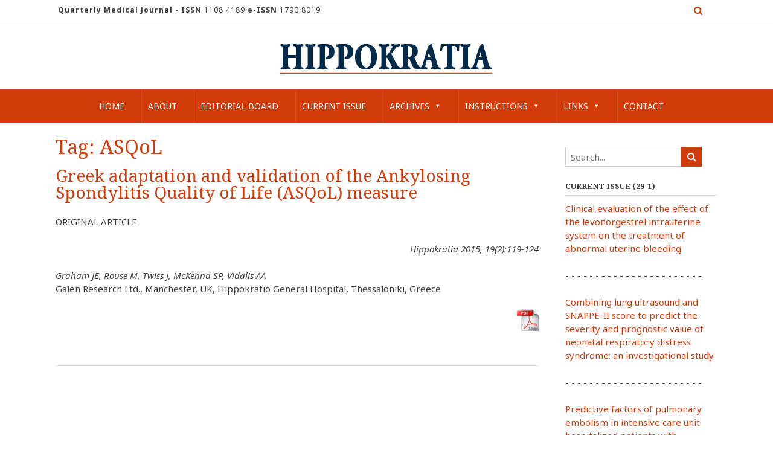

--- FILE ---
content_type: text/html; charset=UTF-8
request_url: https://www.hippokratia.gr/tag/asqol/
body_size: 18714
content:
<!DOCTYPE html><!-- Panoramic -->
<html lang="en-US">
<head>
<meta charset="UTF-8">
<meta name="viewport" content="width=device-width, initial-scale=1">
<link rel="profile" href="http://gmpg.org/xfn/11">

<title>ASQoL &#8211; hippokratia.gr</title>
<meta name='robots' content='max-image-preview:large' />
	<style>img:is([sizes="auto" i], [sizes^="auto," i]) { contain-intrinsic-size: 3000px 1500px }</style>
	<link rel='dns-prefetch' href='//fonts.googleapis.com' />
<link rel="alternate" type="application/rss+xml" title="hippokratia.gr &raquo; Feed" href="https://www.hippokratia.gr/feed/" />
<link rel="alternate" type="application/rss+xml" title="hippokratia.gr &raquo; ASQoL Tag Feed" href="https://www.hippokratia.gr/tag/asqol/feed/" />
<script type="text/javascript">
/* <![CDATA[ */
window._wpemojiSettings = {"baseUrl":"https:\/\/s.w.org\/images\/core\/emoji\/16.0.1\/72x72\/","ext":".png","svgUrl":"https:\/\/s.w.org\/images\/core\/emoji\/16.0.1\/svg\/","svgExt":".svg","source":{"concatemoji":"https:\/\/www.hippokratia.gr\/wp-includes\/js\/wp-emoji-release.min.js?ver=6.8.3"}};
/*! This file is auto-generated */
!function(s,n){var o,i,e;function c(e){try{var t={supportTests:e,timestamp:(new Date).valueOf()};sessionStorage.setItem(o,JSON.stringify(t))}catch(e){}}function p(e,t,n){e.clearRect(0,0,e.canvas.width,e.canvas.height),e.fillText(t,0,0);var t=new Uint32Array(e.getImageData(0,0,e.canvas.width,e.canvas.height).data),a=(e.clearRect(0,0,e.canvas.width,e.canvas.height),e.fillText(n,0,0),new Uint32Array(e.getImageData(0,0,e.canvas.width,e.canvas.height).data));return t.every(function(e,t){return e===a[t]})}function u(e,t){e.clearRect(0,0,e.canvas.width,e.canvas.height),e.fillText(t,0,0);for(var n=e.getImageData(16,16,1,1),a=0;a<n.data.length;a++)if(0!==n.data[a])return!1;return!0}function f(e,t,n,a){switch(t){case"flag":return n(e,"\ud83c\udff3\ufe0f\u200d\u26a7\ufe0f","\ud83c\udff3\ufe0f\u200b\u26a7\ufe0f")?!1:!n(e,"\ud83c\udde8\ud83c\uddf6","\ud83c\udde8\u200b\ud83c\uddf6")&&!n(e,"\ud83c\udff4\udb40\udc67\udb40\udc62\udb40\udc65\udb40\udc6e\udb40\udc67\udb40\udc7f","\ud83c\udff4\u200b\udb40\udc67\u200b\udb40\udc62\u200b\udb40\udc65\u200b\udb40\udc6e\u200b\udb40\udc67\u200b\udb40\udc7f");case"emoji":return!a(e,"\ud83e\udedf")}return!1}function g(e,t,n,a){var r="undefined"!=typeof WorkerGlobalScope&&self instanceof WorkerGlobalScope?new OffscreenCanvas(300,150):s.createElement("canvas"),o=r.getContext("2d",{willReadFrequently:!0}),i=(o.textBaseline="top",o.font="600 32px Arial",{});return e.forEach(function(e){i[e]=t(o,e,n,a)}),i}function t(e){var t=s.createElement("script");t.src=e,t.defer=!0,s.head.appendChild(t)}"undefined"!=typeof Promise&&(o="wpEmojiSettingsSupports",i=["flag","emoji"],n.supports={everything:!0,everythingExceptFlag:!0},e=new Promise(function(e){s.addEventListener("DOMContentLoaded",e,{once:!0})}),new Promise(function(t){var n=function(){try{var e=JSON.parse(sessionStorage.getItem(o));if("object"==typeof e&&"number"==typeof e.timestamp&&(new Date).valueOf()<e.timestamp+604800&&"object"==typeof e.supportTests)return e.supportTests}catch(e){}return null}();if(!n){if("undefined"!=typeof Worker&&"undefined"!=typeof OffscreenCanvas&&"undefined"!=typeof URL&&URL.createObjectURL&&"undefined"!=typeof Blob)try{var e="postMessage("+g.toString()+"("+[JSON.stringify(i),f.toString(),p.toString(),u.toString()].join(",")+"));",a=new Blob([e],{type:"text/javascript"}),r=new Worker(URL.createObjectURL(a),{name:"wpTestEmojiSupports"});return void(r.onmessage=function(e){c(n=e.data),r.terminate(),t(n)})}catch(e){}c(n=g(i,f,p,u))}t(n)}).then(function(e){for(var t in e)n.supports[t]=e[t],n.supports.everything=n.supports.everything&&n.supports[t],"flag"!==t&&(n.supports.everythingExceptFlag=n.supports.everythingExceptFlag&&n.supports[t]);n.supports.everythingExceptFlag=n.supports.everythingExceptFlag&&!n.supports.flag,n.DOMReady=!1,n.readyCallback=function(){n.DOMReady=!0}}).then(function(){return e}).then(function(){var e;n.supports.everything||(n.readyCallback(),(e=n.source||{}).concatemoji?t(e.concatemoji):e.wpemoji&&e.twemoji&&(t(e.twemoji),t(e.wpemoji)))}))}((window,document),window._wpemojiSettings);
/* ]]> */
</script>
<style id='wp-emoji-styles-inline-css' type='text/css'>

	img.wp-smiley, img.emoji {
		display: inline !important;
		border: none !important;
		box-shadow: none !important;
		height: 1em !important;
		width: 1em !important;
		margin: 0 0.07em !important;
		vertical-align: -0.1em !important;
		background: none !important;
		padding: 0 !important;
	}
</style>
<link rel='stylesheet' id='wp-block-library-css' href='https://www.hippokratia.gr/wp-includes/css/dist/block-library/style.min.css?ver=6.8.3' type='text/css' media='all' />
<style id='classic-theme-styles-inline-css' type='text/css'>
/*! This file is auto-generated */
.wp-block-button__link{color:#fff;background-color:#32373c;border-radius:9999px;box-shadow:none;text-decoration:none;padding:calc(.667em + 2px) calc(1.333em + 2px);font-size:1.125em}.wp-block-file__button{background:#32373c;color:#fff;text-decoration:none}
</style>
<style id='global-styles-inline-css' type='text/css'>
:root{--wp--preset--aspect-ratio--square: 1;--wp--preset--aspect-ratio--4-3: 4/3;--wp--preset--aspect-ratio--3-4: 3/4;--wp--preset--aspect-ratio--3-2: 3/2;--wp--preset--aspect-ratio--2-3: 2/3;--wp--preset--aspect-ratio--16-9: 16/9;--wp--preset--aspect-ratio--9-16: 9/16;--wp--preset--color--black: #000000;--wp--preset--color--cyan-bluish-gray: #abb8c3;--wp--preset--color--white: #ffffff;--wp--preset--color--pale-pink: #f78da7;--wp--preset--color--vivid-red: #cf2e2e;--wp--preset--color--luminous-vivid-orange: #ff6900;--wp--preset--color--luminous-vivid-amber: #fcb900;--wp--preset--color--light-green-cyan: #7bdcb5;--wp--preset--color--vivid-green-cyan: #00d084;--wp--preset--color--pale-cyan-blue: #8ed1fc;--wp--preset--color--vivid-cyan-blue: #0693e3;--wp--preset--color--vivid-purple: #9b51e0;--wp--preset--gradient--vivid-cyan-blue-to-vivid-purple: linear-gradient(135deg,rgba(6,147,227,1) 0%,rgb(155,81,224) 100%);--wp--preset--gradient--light-green-cyan-to-vivid-green-cyan: linear-gradient(135deg,rgb(122,220,180) 0%,rgb(0,208,130) 100%);--wp--preset--gradient--luminous-vivid-amber-to-luminous-vivid-orange: linear-gradient(135deg,rgba(252,185,0,1) 0%,rgba(255,105,0,1) 100%);--wp--preset--gradient--luminous-vivid-orange-to-vivid-red: linear-gradient(135deg,rgba(255,105,0,1) 0%,rgb(207,46,46) 100%);--wp--preset--gradient--very-light-gray-to-cyan-bluish-gray: linear-gradient(135deg,rgb(238,238,238) 0%,rgb(169,184,195) 100%);--wp--preset--gradient--cool-to-warm-spectrum: linear-gradient(135deg,rgb(74,234,220) 0%,rgb(151,120,209) 20%,rgb(207,42,186) 40%,rgb(238,44,130) 60%,rgb(251,105,98) 80%,rgb(254,248,76) 100%);--wp--preset--gradient--blush-light-purple: linear-gradient(135deg,rgb(255,206,236) 0%,rgb(152,150,240) 100%);--wp--preset--gradient--blush-bordeaux: linear-gradient(135deg,rgb(254,205,165) 0%,rgb(254,45,45) 50%,rgb(107,0,62) 100%);--wp--preset--gradient--luminous-dusk: linear-gradient(135deg,rgb(255,203,112) 0%,rgb(199,81,192) 50%,rgb(65,88,208) 100%);--wp--preset--gradient--pale-ocean: linear-gradient(135deg,rgb(255,245,203) 0%,rgb(182,227,212) 50%,rgb(51,167,181) 100%);--wp--preset--gradient--electric-grass: linear-gradient(135deg,rgb(202,248,128) 0%,rgb(113,206,126) 100%);--wp--preset--gradient--midnight: linear-gradient(135deg,rgb(2,3,129) 0%,rgb(40,116,252) 100%);--wp--preset--font-size--small: 13px;--wp--preset--font-size--medium: 20px;--wp--preset--font-size--large: 36px;--wp--preset--font-size--x-large: 42px;--wp--preset--spacing--20: 0.44rem;--wp--preset--spacing--30: 0.67rem;--wp--preset--spacing--40: 1rem;--wp--preset--spacing--50: 1.5rem;--wp--preset--spacing--60: 2.25rem;--wp--preset--spacing--70: 3.38rem;--wp--preset--spacing--80: 5.06rem;--wp--preset--shadow--natural: 6px 6px 9px rgba(0, 0, 0, 0.2);--wp--preset--shadow--deep: 12px 12px 50px rgba(0, 0, 0, 0.4);--wp--preset--shadow--sharp: 6px 6px 0px rgba(0, 0, 0, 0.2);--wp--preset--shadow--outlined: 6px 6px 0px -3px rgba(255, 255, 255, 1), 6px 6px rgba(0, 0, 0, 1);--wp--preset--shadow--crisp: 6px 6px 0px rgba(0, 0, 0, 1);}:where(.is-layout-flex){gap: 0.5em;}:where(.is-layout-grid){gap: 0.5em;}body .is-layout-flex{display: flex;}.is-layout-flex{flex-wrap: wrap;align-items: center;}.is-layout-flex > :is(*, div){margin: 0;}body .is-layout-grid{display: grid;}.is-layout-grid > :is(*, div){margin: 0;}:where(.wp-block-columns.is-layout-flex){gap: 2em;}:where(.wp-block-columns.is-layout-grid){gap: 2em;}:where(.wp-block-post-template.is-layout-flex){gap: 1.25em;}:where(.wp-block-post-template.is-layout-grid){gap: 1.25em;}.has-black-color{color: var(--wp--preset--color--black) !important;}.has-cyan-bluish-gray-color{color: var(--wp--preset--color--cyan-bluish-gray) !important;}.has-white-color{color: var(--wp--preset--color--white) !important;}.has-pale-pink-color{color: var(--wp--preset--color--pale-pink) !important;}.has-vivid-red-color{color: var(--wp--preset--color--vivid-red) !important;}.has-luminous-vivid-orange-color{color: var(--wp--preset--color--luminous-vivid-orange) !important;}.has-luminous-vivid-amber-color{color: var(--wp--preset--color--luminous-vivid-amber) !important;}.has-light-green-cyan-color{color: var(--wp--preset--color--light-green-cyan) !important;}.has-vivid-green-cyan-color{color: var(--wp--preset--color--vivid-green-cyan) !important;}.has-pale-cyan-blue-color{color: var(--wp--preset--color--pale-cyan-blue) !important;}.has-vivid-cyan-blue-color{color: var(--wp--preset--color--vivid-cyan-blue) !important;}.has-vivid-purple-color{color: var(--wp--preset--color--vivid-purple) !important;}.has-black-background-color{background-color: var(--wp--preset--color--black) !important;}.has-cyan-bluish-gray-background-color{background-color: var(--wp--preset--color--cyan-bluish-gray) !important;}.has-white-background-color{background-color: var(--wp--preset--color--white) !important;}.has-pale-pink-background-color{background-color: var(--wp--preset--color--pale-pink) !important;}.has-vivid-red-background-color{background-color: var(--wp--preset--color--vivid-red) !important;}.has-luminous-vivid-orange-background-color{background-color: var(--wp--preset--color--luminous-vivid-orange) !important;}.has-luminous-vivid-amber-background-color{background-color: var(--wp--preset--color--luminous-vivid-amber) !important;}.has-light-green-cyan-background-color{background-color: var(--wp--preset--color--light-green-cyan) !important;}.has-vivid-green-cyan-background-color{background-color: var(--wp--preset--color--vivid-green-cyan) !important;}.has-pale-cyan-blue-background-color{background-color: var(--wp--preset--color--pale-cyan-blue) !important;}.has-vivid-cyan-blue-background-color{background-color: var(--wp--preset--color--vivid-cyan-blue) !important;}.has-vivid-purple-background-color{background-color: var(--wp--preset--color--vivid-purple) !important;}.has-black-border-color{border-color: var(--wp--preset--color--black) !important;}.has-cyan-bluish-gray-border-color{border-color: var(--wp--preset--color--cyan-bluish-gray) !important;}.has-white-border-color{border-color: var(--wp--preset--color--white) !important;}.has-pale-pink-border-color{border-color: var(--wp--preset--color--pale-pink) !important;}.has-vivid-red-border-color{border-color: var(--wp--preset--color--vivid-red) !important;}.has-luminous-vivid-orange-border-color{border-color: var(--wp--preset--color--luminous-vivid-orange) !important;}.has-luminous-vivid-amber-border-color{border-color: var(--wp--preset--color--luminous-vivid-amber) !important;}.has-light-green-cyan-border-color{border-color: var(--wp--preset--color--light-green-cyan) !important;}.has-vivid-green-cyan-border-color{border-color: var(--wp--preset--color--vivid-green-cyan) !important;}.has-pale-cyan-blue-border-color{border-color: var(--wp--preset--color--pale-cyan-blue) !important;}.has-vivid-cyan-blue-border-color{border-color: var(--wp--preset--color--vivid-cyan-blue) !important;}.has-vivid-purple-border-color{border-color: var(--wp--preset--color--vivid-purple) !important;}.has-vivid-cyan-blue-to-vivid-purple-gradient-background{background: var(--wp--preset--gradient--vivid-cyan-blue-to-vivid-purple) !important;}.has-light-green-cyan-to-vivid-green-cyan-gradient-background{background: var(--wp--preset--gradient--light-green-cyan-to-vivid-green-cyan) !important;}.has-luminous-vivid-amber-to-luminous-vivid-orange-gradient-background{background: var(--wp--preset--gradient--luminous-vivid-amber-to-luminous-vivid-orange) !important;}.has-luminous-vivid-orange-to-vivid-red-gradient-background{background: var(--wp--preset--gradient--luminous-vivid-orange-to-vivid-red) !important;}.has-very-light-gray-to-cyan-bluish-gray-gradient-background{background: var(--wp--preset--gradient--very-light-gray-to-cyan-bluish-gray) !important;}.has-cool-to-warm-spectrum-gradient-background{background: var(--wp--preset--gradient--cool-to-warm-spectrum) !important;}.has-blush-light-purple-gradient-background{background: var(--wp--preset--gradient--blush-light-purple) !important;}.has-blush-bordeaux-gradient-background{background: var(--wp--preset--gradient--blush-bordeaux) !important;}.has-luminous-dusk-gradient-background{background: var(--wp--preset--gradient--luminous-dusk) !important;}.has-pale-ocean-gradient-background{background: var(--wp--preset--gradient--pale-ocean) !important;}.has-electric-grass-gradient-background{background: var(--wp--preset--gradient--electric-grass) !important;}.has-midnight-gradient-background{background: var(--wp--preset--gradient--midnight) !important;}.has-small-font-size{font-size: var(--wp--preset--font-size--small) !important;}.has-medium-font-size{font-size: var(--wp--preset--font-size--medium) !important;}.has-large-font-size{font-size: var(--wp--preset--font-size--large) !important;}.has-x-large-font-size{font-size: var(--wp--preset--font-size--x-large) !important;}
:where(.wp-block-post-template.is-layout-flex){gap: 1.25em;}:where(.wp-block-post-template.is-layout-grid){gap: 1.25em;}
:where(.wp-block-columns.is-layout-flex){gap: 2em;}:where(.wp-block-columns.is-layout-grid){gap: 2em;}
:root :where(.wp-block-pullquote){font-size: 1.5em;line-height: 1.6;}
</style>
<link rel='stylesheet' id='megamenu-css' href='https://www.hippokratia.gr/wp-content/uploads/maxmegamenu/style.css?ver=171055' type='text/css' media='all' />
<link rel='stylesheet' id='dashicons-css' href='https://www.hippokratia.gr/wp-includes/css/dashicons.min.css?ver=6.8.3' type='text/css' media='all' />
<link rel='stylesheet' id='panoramic-fonts-css' href='https://fonts.googleapis.com/css?family=Kaushan+Script%3A400%7CLato%3A300%2C300italic%2C400%2C400italic%2C600%2C600italic%2C700%2C700italic%7CRaleway%3A300%2C300italic%2C400%2C400italic%2C500%2C500italic%2C600%2C600italic%2C700%2C700italic&#038;subset=latin%2Clatin-ext&#038;ver=1.1.74' type='text/css' media='all' />
<link rel='stylesheet' id='panoramic-header-centered-css' href='https://www.hippokratia.gr/wp-content/themes/panoramic/library/css/header-centered.css?ver=1.1.74' type='text/css' media='all' />
<link rel='stylesheet' id='otb-font-awesome-otb-font-awesome-css' href='https://www.hippokratia.gr/wp-content/themes/panoramic/library/fonts/otb-font-awesome/css/otb-font-awesome.css?ver=4.7.0' type='text/css' media='all' />
<link rel='stylesheet' id='otb-font-awesome-font-awesome-min-css' href='https://www.hippokratia.gr/wp-content/themes/panoramic/library/fonts/otb-font-awesome/css/font-awesome.min.css?ver=4.7.0' type='text/css' media='all' />
<link rel='stylesheet' id='panoramic-style-css' href='https://www.hippokratia.gr/wp-content/themes/panoramic/style.css?ver=1.1.74' type='text/css' media='all' />
<link rel='stylesheet' id='panoramic_customizer_theme_fonts-css' href='//fonts.googleapis.com/css?family=Kaushan+Script%3Aregular|Droid+Serif%3Aregular%2Citalic%2C700|Noto+Sans%3Aregular%2Citalic%2C700%26subset%3Dlatin%2C' type='text/css' media='screen' />
<script type="text/javascript" src="https://www.hippokratia.gr/wp-includes/js/jquery/jquery.min.js?ver=3.7.1" id="jquery-core-js"></script>
<script type="text/javascript" src="https://www.hippokratia.gr/wp-includes/js/jquery/jquery-migrate.min.js?ver=3.4.1" id="jquery-migrate-js"></script>
<link rel="https://api.w.org/" href="https://www.hippokratia.gr/wp-json/" /><link rel="alternate" title="JSON" type="application/json" href="https://www.hippokratia.gr/wp-json/wp/v2/tags/1355" /><link rel="EditURI" type="application/rsd+xml" title="RSD" href="https://www.hippokratia.gr/xmlrpc.php?rsd" />
<meta name="generator" content="WordPress 6.8.3" />
<style type="text/css">


/* Minimum slider width */
.panoramic-slider-container.default .slider .slide img {
	min-width: 600px;
}
	

/* Mobile Menu and other mobile stylings */
@media only screen and (max-width: 960px) {
	.main-navigation.translucent {
		position: relative;
	}
	
	.main-navigation.translucent {
		background-color: #006489 !important;
	}

	#main-menu.panoramic-mobile-menu-standard-color-scheme {
		background-color: #006489;
	}	
	
	.slider-placeholder {
		display: none;
	}
	
	.header-image .overlay,
	.panoramic-slider-container.default .slider .slide .overlay {
		top: 25%;
    }
	
	.panoramic-slider-container.default .prev.top-padded,
	.panoramic-slider-container.default .next.top-padded{
		margin-top: -26px;
	}
	.header-image .overlay.top-padded,
	.panoramic-slider-container.default .slider .slide .overlay.top-padded {
		padding-top: 0;
	}

	/* Menu toggle button */
    .header-menu-button {
	    display: block;
	    padding: 16px 18px;
	    color: #FFF;
	    text-transform: uppercase;
    	text-align: center;
	    cursor: pointer;
	}
	.header-menu-button .otb-fa.otb-fa-bars,
	.header-menu-button .fa-solid.fa-bars {
    	font-size: 28px;
		color: #FFFFFF;
	}
	
	/* Menu close button */
    .main-menu-close {
        display: block;
    	background-color: rgba(0, 0, 0, 0.2);
    	border-radius: 100%;
        position: absolute;
        top: 15px;
        left: 15px;
        font-size: 26px;
        color: #FFFFFF;
        text-align: center;
        padding: 0 6px 0 10px;
        height: 36px;
    	width: 36px;
        line-height: 33px;
        cursor: pointer;
    	
	    -webkit-transition: all 0.2s ease 0s;
	     -moz-transition: all 0.2s ease 0s;
	      -ms-transition: all 0.2s ease 0s;
	       -o-transition: all 0.2s ease 0s;
	          transition: all 0.2s ease 0s;

    }

	body.font-awesome-latest .main-menu-close {
		padding: 0 2px 0 4px;
		font-size: 23px;
		line-height: 35px;
	}
    
	.main-menu-close:hover .otb-fa,
    .main-menu-close:hover .fa-solid {
    	font-weight: 700 !important;
	}
    .main-menu-close .otb-fa-angle-left {
        position: relative;
        left: -4px;
    }
    
	.main-menu-close .fa-angle-left {
		position: relative;
        left: -5px;
    }
    	
    .main-navigation ul {
        display: block;
    }

    .main-navigation #main-menu {
        color: #FFFFFF;
        box-shadow: 1px 0 1px rgba(255, 255, 255, 0.04) inset;
        position: fixed;
        top: 0;
        right: -280px;
        width: 280px;
        max-width: 100%;
        -ms-box-sizing: border-box;
        -moz-box-sizing: border-box;
        -webkit-box-sizing: border-box;
        box-sizing: border-box;
        padding: 70px 0 30px 0;
        z-index: 100000;
        height: 100%;
        overflow: auto;
        -webkit-transition: right 0.4s ease 0s;
        -moz-transition: right 0.4s ease 0s;
        -ms-transition: right 0.4s ease 0s;
        -o-transition: right 0.4s ease 0s;
        transition: right 0.4s ease 0s;
    }
    #main-menu .menu {
    	border-top-width: 1px;
    	border-top-style: solid;
	}
    #main-menu.panoramic-mobile-menu-standard-color-scheme .menu {
    	border-top-color: #FFFFFF;
	}
	.main-navigation li {
        display: block;
        float: none;
        position: relative;
    }
    .main-navigation li a {
    	white-space: normal !important;
    	border-bottom-width: 1px;
    	border-bottom-style: solid;
		box-shadow: none;
		display: block;
		color: #FFFFFF;
        float: none;
        padding: 10px 22px;
        font-size: 14px;
        text-align: left;
  	}
    #main-menu.panoramic-mobile-menu-standard-color-scheme li a {
    	border-bottom-color: #FFFFFF;
	}
    #main-menu.panoramic-mobile-menu-standard-color-scheme li a:hover {
    	background-color: rgba(0, 0, 0, 0.2); 
  	}
    .main-navigation ul ul a {
    	text-transform: none;
  	}
    .main-navigation ul ul li:last-child a,
    .main-navigation ul ul li a {
        padding: 6px 30px;
        width: auto;
    }
    .main-navigation ul ul ul li a {
        padding: 6px 39px !important;
    }
    .main-navigation ul ul ul ul li a {
    	
        padding: 6px 47px !important;
    }
    .main-navigation ul ul ul ul ul li a {
        padding: 6px 55px !important;
    }

    .main-navigation ul ul {
        position: relative !important;
    	box-shadow: none;
        top: 0 !important;
        left: 0 !important;
        float: none !important;
    	background-color: transparent;
    	opacity: 1;
    	visibility: visible;
        padding: 0;
        margin: 0;
        display: none;
    	border-top: none;
    }
	.main-navigation ul ul ul {
		left: 0 !important;
	}
	.menu-dropdown-btn {
    	display: block;
    }
    .open-page-item > ul.children,
    .open-page-item > ul.sub-menu {
    	display: block !important;
    }
	.open-page-item .otb-fa-angle-down,
	.open-page-item .fa-angle-down {
		color: #FFFFFF;
    	font-weight: 700 !important;
    }
    
    /* 1st level selected item */
    #main-menu.panoramic-mobile-menu-standard-color-scheme a:hover,
	#main-menu.panoramic-mobile-menu-standard-color-scheme li.current-menu-item > a,
	#main-menu.panoramic-mobile-menu-standard-color-scheme li.current_page_item > a,
	#main-menu.panoramic-mobile-menu-standard-color-scheme li.current-menu-parent > a,
	#main-menu.panoramic-mobile-menu-standard-color-scheme li.current_page_parent > a,
	#main-menu.panoramic-mobile-menu-standard-color-scheme li.current-menu-ancestor > a,
	#main-menu.panoramic-mobile-menu-standard-color-scheme li.current_page_ancestor > a {
		background-color: rgba(0, 0, 0, 0.2) !important;
	}

	/* 2nd level selected item */
	#main-menu.panoramic-mobile-menu-standard-color-scheme ul ul li.current-menu-item > a,
	#main-menu.panoramic-mobile-menu-standard-color-scheme ul ul li.current_page_item > a,
	#main-menu.panoramic-mobile-menu-standard-color-scheme ul ul li.current-menu-parent > a,
	#main-menu.panoramic-mobile-menu-standard-color-scheme ul ul li.current_page_parent > a,
	#main-menu.panoramic-mobile-menu-standard-color-scheme ul ul li.current-menu-ancestor > a,
	#main-menu.panoramic-mobile-menu-standard-color-scheme ul ul li.current_page_ancestor > a {
		background-color: rgba(0, 0, 0, 0.2);
	}
	
	/* 3rd level selected item */
	#main-menu.panoramic-mobile-menu-standard-color-scheme ul ul ul li.current-menu-item > a,
	#main-menu.panoramic-mobile-menu-standard-color-scheme ul ul ul li.current_page_item > a,
	#main-menu.panoramic-mobile-menu-standard-color-scheme ul ul ul li.current-menu-parent > a,
	#main-menu.panoramic-mobile-menu-standard-color-scheme ul ul ul li.current_page_parent > a,
	#main-menu.panoramic-mobile-menu-standard-color-scheme ul ul ul li.current-menu-ancestor > a,
	#main-menu.panoramic-mobile-menu-standard-color-scheme ul ul ul li.current_page_ancestor > a {
		background-color: rgba(0, 0, 0, 0.2);
	}

}

</style>

<!-- Begin Custom CSS -->
<style type="text/css" id="out-the-box-custom-css">
a,
                .header-image .overlay .opacity h1,
				.header-image .overlay .opacity h2,
                .panoramic-slider-container.default .slider .slide .overlay .opacity h1,
				.panoramic-slider-container.default .slider .slide .overlay .opacity h2,
				.search-btn .otb-fa-search,
                .search-btn .fa-search,
				.site-title a,
				.widget-area .widget a,
                .rpwe-title a,
                .rpwe-block .rpwe-comment,
				.search-button .otb-fa-search,
                .search-button .fa-search,
				.info-text em,
				.woocommerce .woocommerce-breadcrumb a,
				.woocommerce-page .woocommerce-breadcrumb a,
				.woocommerce div.product .woocommerce-tabs ul.tabs li a:hover,
				.woocommerce div.product .woocommerce-tabs ul.tabs li.active a,
				.color-text,
				.panoramic-page-builders-use-theme-styles .elementor-widget-icon.elementor-view-default .elementor-icon,
				.panoramic-page-builders-use-theme-styles .elementor-widget-icon.elementor-view-framed .elementor-icon,
				.panoramic-page-builders-use-theme-styles .elementor-widget-icon-box.elementor-view-default .elementor-icon,
				.panoramic-page-builders-use-theme-styles .elementor-widget-icon-box.elementor-view-framed .elementor-icon,
                
				.panoramic-bookingpress-use-theme-styles .bpa-front-tabs--vertical-left .bpa-front-tab-menu .bpa-front-tab-menu--item.__bpa-is-active,
				.panoramic-bookingpress-use-theme-styles .bpa-front-tabs .bpa-front-module--booking-summary .bpa-front-module--bs-amount-details .bpa-front-module--bs-ad--price,
				.panoramic-bookingpress-use-theme-styles .bpa-front-tabs--vertical-left .bpa-front-tab-menu .bpa-front-tab-menu--item.__bpa-is-active::before,
				.panoramic-bookingpress-use-theme-styles .bpa-custom-datepicker .el-year-table td.today .cell,
				.panoramic-bookingpress-use-theme-styles .bpa-custom-datepicker .el-month-table td.today .cell,
				.panoramic-bookingpress-use-theme-styles .bpa-front--dt__calendar .vc-day.is-today .vc-day-content,
				.panoramic-bookingpress-use-theme-styles .bpa-front-form-control--checkbox .el-checkbox__input.is-checked + .el-checkbox__label,
				.panoramic-bookingpress-use-theme-styles .bpa-tn__dropdown-menu .bpa-tn__dropdown-item a.bpa-tm__item.__bpa-is-active,
				.panoramic-bookingpress-use-theme-styles .bpa-tn__dropdown-menu .bpa-tn__dropdown-item a.bpa-tm__item.__bpa-is-active span,
				.panoramic-bookingpress-use-theme-styles .bpa-front-ma--pagination-wrapper .el-pager li:hover,
				.panoramic-bookingpress-use-theme-styles .bpa-vac-pd__item.__bpa-pd-is-total-item .bpa-vac-pd__val,
				.panoramic-bookingpress-use-theme-styles .el-date-picker__header-label.active, .el-date-picker__header-label:hover,
				.panoramic-bookingpress-use-theme-styles .el-date-table td.available:hover,
				.panoramic-bookingpress-use-theme-styles .el-date-table td.today:not(.current) span,
				.panoramic-bookingpress-use-theme-styles .el-month-table td .cell:hover,
				.panoramic-bookingpress-use-theme-styles .el-month-table td.current:not(.disabled) .cell,
				.panoramic-bookingpress-use-theme-styles .el-year-table td .cell:hover,
				.panoramic-bookingpress-use-theme-styles .el-year-table td.current:not(.disabled) .cell,
				.panoramic-bookingpress-use-theme-styles .el-picker-panel__content .el-date-table td:not(.next-month):not(.prev-month):not(.today):not(.current) span:hover,
				.panoramic-bookingpress-use-theme-styles .el-picker-panel__content .el-date-table td:not(.current):not(.today) span:hover,
				.panoramic-bookingpress-use-theme-styles .bpa-front-cp-custom-popover .el-year-table td.today .cell,
				.panoramic-bookingpress-use-theme-styles .bpa-front-cp-custom-popover .el-month-table td.today .cell,
				.panoramic-bookingpress-use-theme-styles .bpa-custom-datepicker .el-year-table td.today .cell,
				.panoramic-bookingpress-use-theme-styles .bpa-custom-datepicker .el-month-table td.today .cell,
				.panoramic-bookingpress-use-theme-styles .bpa-tn__dropdown-menu .bpa-tn__dropdown-item a.bpa-tm__item.__bpa-is-active,
				.panoramic-bookingpress-use-theme-styles .bpa-tn__dropdown-menu .bpa-tn__dropdown-item a.bpa-tm__item.__bpa-is-active span,
				.panoramic-bookingpress-use-theme-styles .bpa-front-ma--pagination-wrapper .el-pager li:hover,
				.panoramic-bookingpress-use-theme-styles .bpa-vac-pd__item.__bpa-pd-is-total-item .bpa-vac-pd__val,
				.panoramic-bookingpress-use-theme-styles .el-date-picker__header-label.active,
				.panoramic-bookingpress-use-theme-styles .el-date-picker__header-label:hover,
				.panoramic-bookingpress-use-theme-styles .el-date-table td.available:hover,
				.panoramic-bookingpress-use-theme-styles .el-date-table td.today:not(.current) span,
				.panoramic-bookingpress-use-theme-styles .el-month-table td .cell:hover,
				.panoramic-bookingpress-use-theme-styles .el-month-table td.current:not(.disabled) .cell,
				.panoramic-bookingpress-use-theme-styles .el-year-table td .cell:hover,
				.panoramic-bookingpress-use-theme-styles .el-year-table td.current:not(.disabled) .cell,
				.panoramic-bookingpress-use-theme-styles .el-picker-panel__content .el-date-table td:not(.next-month):not(.prev-month):not(.today):not(.current) span:hover,
				.panoramic-bookingpress-use-theme-styles .el-picker-panel__content .el-date-table td:not(.current):not(.today) span:hover,
				.panoramic-bookingpress-use-theme-styles .bpa-front-cp-custom-popover .el-year-table td.today .cell,
				.panoramic-bookingpress-use-theme-styles .bpa-front-cp-custom-popover .el-month-table td.today .cell,
				.panoramic-bookingpress-use-theme-styles .bpa-custom-datepicker .el-year-table td.today .cell,
				.panoramic-bookingpress-use-theme-styles .bpa-custom-datepicker .el-month-table td.today .cell,
                
                .wp-block-search__button-inside.wp-block-search__button-inside.wp-block-search__icon-button .wp-block-search__button,
                .wc-block-mini-cart__footer .wc-block-mini-cart__footer-actions .wc-block-components-button.outlined{color:#d23c0a;}.wp-block-search__button-inside.wp-block-search__icon-button .wp-block-search__button{stroke:#d23c0a;}.panoramic-bookingpress-use-theme-styles .bpa-front-module--category .bpa-front-cat-items .bpa-front-ci-pill.el-tag.__bpa-is-active svg,
				.panoramic-bookingpress-use-theme-styles .bpa-front-module--service-item .bpa-front-si-card .bpa-front-si-card--checkmark-icon svg,
				.panoramic-bookingpress-use-theme-styles .bpa-front-dcw__vector .bpa-front-dcw__vector-primary-color,
				.panoramic-bookingpress-use-theme-styles .bpa-front-loader-cl-primary,
				.panoramic-bookingpress-use-theme-styles .bpa-tn__dropdown-menu .bpa-tn__dropdown-item a.bpa-tm__item.__bpa-is-active svg,
				.panoramic-bookingpress-use-theme-styles .bpa-front-data-empty-view--my-bookings .bpa-front-dev__primary-bg,
				.panoramic-bookingpress-use-theme-styles .bpa-front-module--booking-summary .bpa-front-module--bs-head .bpa-head__vector-item,
				.panoramic-bookingpress-use-theme-styles .bpa-front-module--confirmation .bpa-head__vector--confirmation .bpa-head__vector-item,
				.panoramic-bookingpress-use-theme-styles .bpa-front-thankyou-module-container .bpa-front-tmc__head .bpa-front-tmc__vector--confirmation .bpa-head__vector-item,
        		.panoramic-bookingpress-use-theme-styles .bpa-front-loader-cl-primary,
				.panoramic-bookingpress-use-theme-styles .bpa-front-data-empty-view .bpa-front-dev__primary-bg,
				.panoramic-bookingpress-use-theme-styles .bpa-front__no-timeslots-body svg .bpa-front-dev__primary-bg{fill:#d23c0a !important;}div.wpforms-container form.wpforms-form input[type="text"]:focus,
				div.wpforms-container form.wpforms-form input[type="email"]:focus,
				div.wpforms-container form.wpforms-form input[type="tel"]:focus,
				div.wpforms-container form.wpforms-form input[type="url"]:focus,
				div.wpforms-container form.wpforms-form input[type="password"]:focus,
				div.wpforms-container form.wpforms-form input[type="search"]:focus,
				div.wpforms-container form.wpforms-form select:focus,
				div.wpforms-container form.wpforms-form textarea:focus,
				.panoramic-bbpress-use-theme-styles #bbpress-forums div.bbp-the-content-wrapper textarea.bbp-the-content:focus,
				.panoramic-bbpress-use-theme-styles #bbpress-forums fieldset.bbp-form input[type="text"]:focus,
				input[type="text"]:focus,
				input[type="email"]:focus,
				input[type="tel"]:focus,
				input[type="url"]:focus,
				input[type="password"]:focus,
				input[type="search"]:focus,
				select:focus,
				textarea:focus,
				.panoramic-page-builders-use-theme-styles .elementor-widget-icon.elementor-view-framed .elementor-icon,
				.panoramic-page-builders-use-theme-styles .elementor-widget-icon-box.elementor-view-framed .elementor-icon,
				.wp-block-search.wp-block-search__button-inside .wp-block-search__inside-wrapper:focus-within,
				
				.panoramic-bookingpress-use-theme-styles .bpa-front-form-control input:focus,
				.panoramic-bookingpress-use-theme-styles .bpa-front-form-control .el-textarea__inner:focus,
				.panoramic-bookingpress-use-theme-styles .el-date-picker__time-header .el-input .el-input__inner:focus,
				.panoramic-bookingpress-use-theme-styles .bpa-front-module--service-item.__bpa-is-selected .bpa-front-si-card,
				.panoramic-bookingpress-use-theme-styles .bpa-front-module--category .bpa-front-cat-items .bpa-front-ci-pill.el-tag.__bpa-is-active,
				.panoramic-bookingpress-use-theme-styles .bpa-front-module--category .bpa-front-cat-items .bpa-front-ci-pill.el-tag:hover,
				.panoramic-bookingpress-use-theme-styles .bpa-front--dt__time-slots .bpa-front--dt__ts-body .bpa-front--dt__ts-body--row .bpa-front--dt__ts-body--items .bpa-front--dt__ts-body--item:hover,
				.panoramic-bookingpress-use-theme-styles .bpa-front-tabs--vertical-left .bpa-front-tab-menu .bpa-front-tab-menu--item.__bpa-is-active .bpa-front-tm--item-icon,
				.panoramic-bookingpress-use-theme-styles .bpa-front-module--payment-methods .bpa-front-module--pm-body .bpa-front-module--pm-body__item.__bpa-is-selected,
				.panoramic-bookingpress-use-theme-styles .bpa-front-module--payment-methods .bpa-front-module--pm-body .bpa-front-module--pm-body__item.__is-selected,
				.panoramic-bookingpress-use-theme-styles .bpa-front-form-control--checkbox .el-checkbox__input.is-checked .el-checkbox__inner,
				.panoramic-bookingpress-use-theme-styles .bpa-front-form-control--checkbox .el-checkbox__inner:hover,
				.panoramic-bookingpress-use-theme-styles .el-radio__input.is-checked .el-radio__inner,
				.panoramic-bookingpress-use-theme-styles .bpa-front--dt__time-slots .bpa-front--dt__ts-body .bpa-front--dt__ts-body--row .bpa-front--dt__ts-body--items .bpa-front--dt__ts-body--item.__bpa-is-selected,
				.panoramic-bookingpress-use-theme-styles .bpa-front-module--atc-wrapper .bpa-front-btn:hover,
				.panoramic-bookingpress-use-theme-styles .bpa-front-btn--primary,
				.panoramic-bookingpress-use-theme-styles .bpa-ma-vac--action-btn-group .bpa-front-btn:hover,
				.panoramic-bookingpress-use-theme-styles .bpa-front-ma--pagination-wrapper .btn-prev:hover,
				.panoramic-bookingpress-use-theme-styles .bpa-front-ma--pagination-wrapper .btn-next:hover,
				.panoramic-bookingpress-use-theme-styles .bpa-front-btn--primary:hover,
				.panoramic-bookingpress-use-theme-styles .bpa-front-ma--pagination-wrapper .el-pager li.active,
				.panoramic-bookingpress-use-theme-styles .bpa-front-ma--pagination-wrapper .el-pager li:hover{border-color:#d23c0a !important;}.main-navigation,
				.main-navigation ul ul,
				#comments .form-submit #submit,
				.search-block .search-submit,
				.no-results-btn,
				button,
        		a.button,
        		.widget-area .widget a.button,
				.panoramic-page-builders-use-theme-styles .widget_sow-button .ow-button-base a,
				.panoramic-page-builders-use-theme-styles .elementor-widget-button .elementor-button,
				.panoramic-page-builders-use-theme-styles .elementor-widget-icon.elementor-view-stacked .elementor-icon,
				input[type="button"],
				input[type="reset"],
				input[type="submit"],
        		p.woocommerce-store-notice.demo_store,
				.woocommerce ul.products li.product a.add_to_cart_button,
				.woocommerce-page ul.products li.product a.add_to_cart_button,
				.woocommerce ul.products li.product a.button.product_type_simple,
				.woocommerce-page ul.products li.product a.button.product_type_simple,
        		.woocommerce button.button,
				.woocommerce button.button.alt,
				.woocommerce a.button.alt,
				.woocommerce-page button.button.alt,
				.woocommerce input.button.alt,
				.woocommerce-page #content input.button.alt,
				.woocommerce .cart-collaterals .shipping_calculator .button,
				.woocommerce-page .cart-collaterals .shipping_calculator .button,
				.woocommerce a.button,
				.woocommerce-page a.button,
				.woocommerce input.button,
				.woocommerce-page #content input.button,
				.woocommerce-page input.button,
				.woocommerce #review_form #respond .form-submit input,
				.woocommerce-page #review_form #respond .form-submit input,
				.woocommerce #respond input#submit.alt.disabled,
				.woocommerce #respond input#submit.alt.disabled:hover,
				.woocommerce #respond input#submit.alt:disabled,
				.woocommerce #respond input#submit.alt:disabled:hover,
				.woocommerce #respond input#submit.alt:disabled[disabled],
				.woocommerce #respond input#submit.alt:disabled[disabled]:hover,
        		
				.woocommerce button.button:disabled,
				.woocommerce button.button:disabled[disabled],
				.woocommerce button.button:disabled:hover,
				.woocommerce button.button:disabled[disabled]:hover,
				.woocommerce button.button.alt:disabled,
				.woocommerce button.button.alt:disabled[disabled],
				.woocommerce button.button.alt:disabled,
				.woocommerce button.button.alt:disabled:hover,
				.woocommerce button.button.alt:disabled[disabled],
				.woocommerce button.button.alt:disabled[disabled]:hover,
				.woocommerce button.button,
				.woocommerce button.button.alt,
				.woocommerce button.button.alt.disabled,
				.woocommerce button.button.alt.disabled:hover,
				.woocommerce a.button.alt,
				.woocommerce-page button.button.alt,
				.woocommerce input.button.alt,

        		.widget_search .search-submit,
				.widget_product_search .search-submit,
				.wpcf7-submit,
        		div.wpforms-container form.wpforms-form input[type=submit],
				div.wpforms-container form.wpforms-form button[type=submit],
				div.wpforms-container form.wpforms-form .wpforms-page-button,
        		html #infinite-handle span button,
				.site-footer-bottom-bar,
        		.panoramic-page-builders-use-theme-styles .testimonials .sow-slider-base .sow-slide-nav,
        		.panoramic-page-builders-use-theme-styles .elementor-widget-icon-box.elementor-view-stacked .elementor-icon,

				.panoramic-bookingpress-use-theme-styles .bpa-front-tabs--vertical-left .bpa-front-tab-menu .bpa-front-tab-menu--item.__bpa-is-active .bpa-front-tm--item-icon,
				.panoramic-bookingpress-use-theme-styles .bpa-front-tabs--vertical-left .bpa-front-tab-menu .bpa-front-tab-menu--item.__bpa-is-active span,
				.panoramic-bookingpress-use-theme-styles .bpa-front-module--service-item .bpa-front-si-card .bpa-front-si__card-body strong.--is-service-price,
				.panoramic-bookingpress-use-theme-styles .bpa-front-btn--primary,
				.panoramic-bookingpress-use-theme-styles .bpa-front-btn--primary:focus,
				.panoramic-bookingpress-use-theme-styles .bpa-front-ma--pagination-wrapper .el-pager li.active,
				.panoramic-bookingpress-use-theme-styles .bpa-ma-vac--action-btn-group .bpa-front-btn:hover,
				.panoramic-bookingpress-use-theme-styles .bpa-front-ma-table-actions-wrap .bpa-front-btn--icon-without-box:hover,
				.panoramic-bookingpress-use-theme-styles .el-date-table td.current:not(.disabled) span,
				.panoramic-bookingpress-use-theme-styles .bpa-front--dt__calendar .vc-day .vc-highlights .vc-day-layer .vc-highlight,
        		
				.woocommerce .widget_price_filter .ui-slider .ui-slider-handle,
				.woocommerce .widget_price_filter .ui-slider .ui-slider-range,
        		.wp-block-search__button,
        		.wc-block-components-button:not(.is-link).contained,
				.wc-block-components-button:not(.is-link).outlined:hover,
        		.wc-block-grid__product-add-to-cart.wp-block-button .wp-block-button__link{background-color:#d23c0a;}.panoramic-bookingpress-use-theme-styles .bpa-front-tabs--vertical-left .bpa-front-tab-menu .bpa-front-tab-menu--item.__bpa-is-active .bpa-front-tm--item-icon,
				.panoramic-bookingpress-use-theme-styles .bpa-front-tabs--vertical-left .bpa-front-tab-menu .bpa-front-tab-menu--item.__bpa-is-active span,
				.panoramic-bookingpress-use-theme-styles .bpa-front-module--service-item .bpa-front-si-card .bpa-front-si__card-body strong.--is-service-price,
				.panoramic-bookingpress-use-theme-styles .bpa-front-btn--primary,
				.panoramic-bookingpress-use-theme-styles .bpa-front-btn--primary:focus,
				.panoramic-bookingpress-use-theme-styles .bpa-front-ma--pagination-wrapper .el-pager li.active,
				.panoramic-bookingpress-use-theme-styles .bpa-ma-vac--action-btn-group .bpa-front-btn:hover,
				.panoramic-bookingpress-use-theme-styles .bpa-front-ma-table-actions-wrap .bpa-front-btn--icon-without-box:hover,
				.panoramic-bookingpress-use-theme-styles .el-date-table td.current:not(.disabled) span,
				.panoramic-bookingpress-use-theme-styles .bpa-front--dt__calendar .vc-day .vc-highlights .vc-day-layer .vc-highlight{background-color:#d23c0a !important;}.main-navigation.translucent{background-color:rgba(210,60,10, 0.7);}.header-cart-checkout.cart-has-items .otb-fa-shopping-cart,
				.header-cart-checkout.cart-has-items .fa-shopping-cart{background-color:#d23c0a !important;}.woocommerce .woocommerce-info,
        		.woocommerce .woocommerce-message{border-top-color:#d23c0a;}::-moz-selection{background-color:#d23c0a;}::selection{background-color:#d23c0a;}a:hover,
				.widget-area .widget a:hover,
                .rpwe-title a:hover,
                .rpwe-block .rpwe-comment:hover,
                .search-btn .otb-fa-search:hover,
				.search-button .otb-fa-search:hover,
                .search-btn .fa-search:hover,
				.search-button .fa-search:hover,
				.site-header .site-top-bar-left a:hover,
				.site-header .site-top-bar-right a:hover,
				.site-header .site-header-right a:hover,
				.woocommerce .woocommerce-breadcrumb a:hover,
				.woocommerce-page .woocommerce-breadcrumb a:hover,
				.woocommerce #content div.product .woocommerce-tabs ul.tabs li.active,
				.woocommerce div.product .woocommerce-tabs ul.tabs li.active,
				.woocommerce-page #content div.product .woocommerce-tabs ul.tabs li.active,
				.woocommerce-page div.product .woocommerce-tabs ul.tabs li.active,
                .wp-block-search__button-inside.wp-block-search__button-inside.wp-block-search__icon-button .wp-block-search__button:hover{color:#d19c92;}.wp-block-search__button-inside.wp-block-search__icon-button .wp-block-search__button:hover{stroke:#d19c92;}.main-navigation button:hover,
				#comments .form-submit #submit:hover,
				.search-block .search-submit:hover,
				.no-results-btn:hover,
				button:hover,
        		a.button:hover,
				.widget-area .widget a.button:hover,
				.panoramic-page-builders-use-theme-styles .widget_sow-button .ow-button-base a.ow-button-hover:hover,
				.panoramic-page-builders-use-theme-styles .elementor-widget-button .elementor-button:hover,
				input[type="button"]:hover,
				input[type="reset"]:hover,
				input[type="submit"]:hover,
				.site-header .site-top-bar-right a:hover .header-cart-checkout .otb-fa,
				.site-header .site-header-right a:hover .header-cart-checkout .otb-fa,
        		.site-header .site-top-bar-right a:hover .header-cart-checkout .fa-solid,
				.site-header .site-header-right a:hover .header-cart-checkout .fa-solid,
				.woocommerce input.button.alt:hover,
				.woocommerce-page #content input.button.alt:hover,
				.woocommerce .cart-collaterals .shipping_calculator .button,
				.woocommerce-page .cart-collaterals .shipping_calculator .button,
				.woocommerce a.button:hover,
				.woocommerce-page a.button:hover,
				.woocommerce input.button:hover,
				.woocommerce-page #content input.button:hover,
				.woocommerce-page input.button:hover,
				.woocommerce ul.products li.product a.add_to_cart_button:hover,
				.woocommerce-page ul.products li.product a.add_to_cart_button:hover,
				.woocommerce ul.products li.product a.button.product_type_simple:hover,
				.woocommerce-page ul.products li.product a.button.product_type_simple:hover,
        		.woocommerce button.button:hover,
				.woocommerce button.button.alt:hover,
				.woocommerce a.button.alt:hover,
				.woocommerce-page button.button.alt:hover,
				.woocommerce #review_form #respond .form-submit input:hover,
				.woocommerce-page #review_form #respond .form-submit input:hover,
        		.widget_search .search-submit:hover,
				.widget_product_search .search-submit:hover,
				.wpcf7-submit:hover,
        		html #infinite-handle span button:hover,
        		div.wpforms-container form.wpforms-form input[type=submit]:hover,
				div.wpforms-container form.wpforms-form button[type=submit]:hover,
				div.wpforms-container form.wpforms-form .wpforms-page-button:hover,
        		.panoramic-page-builders-use-theme-styles .testimonials .sow-slider-base .sow-slide-nav:hover,
        		
        		.panoramic-bookingpress-use-theme-styles .bpa-front-btn--primary:hover,
        		
        		.wp-block-search__button:hover,
        		.wc-block-components-button:not(.is-link).contained:hover,
        		.wc-block-grid__product-add-to-cart.wp-block-button .wp-block-button__link:hover{background-color:#d19c92 !important;}.site-footer{background-color:#eaeaea;}h1, h2, h3, h4, h5, h6,
				h1 a, h2 a, h3 a, h4 a, h5 a, h6 a,
				.site-footer-widgets ul li h2.widgettitle,
    			.site-footer-widgets ul li .wp-block-heading,
    			.header-image .overlay .opacity h1,
				.header-image .overlay .opacity h2,
    			.panoramic-slider-container.default .slider .slide .overlay .opacity h1,
				.panoramic-slider-container.default .slider .slide .overlay .opacity h2,
    			ul.product_list_widget li .product-title,
				.woocommerce a.button,
				.woocommerce-page a.button,
				.woocommerce a.button.alt,
				.woocommerce table.cart th,
				.woocommerce-page #content table.cart th,
				.woocommerce-page table.cart th,
				.woocommerce input.button.alt,
				.woocommerce-page #content input.button.alt,
				.woocommerce table.cart input,
				.woocommerce-page #content table.cart input,
				.woocommerce-page table.cart input,
				.woocommerce #respond input#submit,
				.woocommerce a.button,
				.woocommerce button.button,
				.woocommerce input.button,
				button,
    			a.button,
    			.widget-area .widget a.button,
				.panoramic-page-builders-use-theme-styles .widget_sow-button .ow-button-base a,
				.panoramic-page-builders-use-theme-styles .elementor-widget-button .elementor-button,
				.panoramic-page-builders-use-theme-styles .elementor-widget-heading .elementor-heading-title,
				.panoramic-page-builders-use-theme-styles .elementor-widget-icon-box .elementor-icon-box-content .elementor-icon-box-title,
				.panoramic-page-builders-use-theme-styles .elementor-widget-icon-box .elementor-icon-box-content .elementor-icon-box-title a,
    			html #jp-relatedposts h3.jp-relatedposts-headline,
				html #infinite-handle span button,
				html #infinite-handle span button:hover,
    			div.wpforms-container form.wpforms-form input[type=submit],
				div.wpforms-container form.wpforms-form button[type=submit],
				div.wpforms-container form.wpforms-form .wpforms-page-button,
    			input[type="button"],
				input[type="reset"],
				input[type="submit"],
    			
    			.panoramic-bookingpress-use-theme-styles .bpa-front-btn--primary span,
    			
    			.wp-block-search__button{font-family:"Droid Serif","Helvetica Neue",sans-serif !important;}h1, h2, h3, h4, h5, h6,
				h1 a, h2 a, h3 a, h4 a, h5 a, h6 a,
    			ul.product_list_widget li .product-title,
				.site-footer-widgets ul li h2.widgettitle,
    			.site-footer-widgets ul li .wp-block-heading,
    			.panoramic-page-builders-use-theme-styles .elementor-widget-heading .elementor-heading-title,
				.panoramic-page-builders-use-theme-styles .elementor-widget-icon-box .elementor-icon-box-content .elementor-icon-box-title{color:#d23c0a;}body,
				.site-header .site-top-bar-left a,
				.site-header .site-top-bar-right a,
				.site-header .site-header-right a,
				.breadcrumbs,
	            div.wpforms-container form.wpforms-form .wpforms-field-label,
				div.wpforms-container form.wpforms-form input[type="text"],
				div.wpforms-container form.wpforms-form input[type="email"],
				div.wpforms-container form.wpforms-form input[type="tel"],
				div.wpforms-container form.wpforms-form input[type="url"],
				div.wpforms-container form.wpforms-form input[type="password"],
				div.wpforms-container form.wpforms-form input[type="search"],
				div.wpforms-container form.wpforms-form select,
				div.wpforms-container form.wpforms-form textarea,
	            .panoramic-bbpress-use-theme-styles #bbpress-forums div.bbp-the-content-wrapper textarea.bbp-the-content,
	            .panoramic-bbpress-use-theme-styles #bbpress-forums fieldset.bbp-form input[type="text"],
				input[type="text"],
				input[type="email"],
				input[type="tel"],
				input[type="url"],
				input[type="password"],
				input[type="search"],
				select,
				textarea,
				.site-footer-widgets .widget a,
				.header-image .overlay .opacity p,
				.panoramic-slider-container.default .slider .slide .overlay .opacity p,
	            .panoramic-page-builders-use-theme-styles .elementor-widget-text-editor,
				.panoramic-page-builders-use-theme-styles .elementor-widget-icon-box .elementor-icon-box-content .elementor-icon-box-description,
	            
				.panoramic-bookingpress-use-theme-styles .bpa-front-tabs .bpa-front-module--service-item .bpa-front-si-card .bpa-front-si__card-body .bpa-front-si__card-body--heading,
				.panoramic-bookingpress-use-theme-styles .bpa-front-tabs .bpa-front-module-heading,
				.panoramic-bookingpress-use-theme-styles .bpa-front-tmc__head .bpa-front-tmc__title,
				.panoramic-bookingpress-use-theme-styles .bpa-front-cancel-module-container .bpa-front-cmc__title,
				.panoramic-bookingpress-use-theme-styles .bpa-front-tmc__booking-id .bpa-front-bi__label,
				.panoramic-bookingpress-use-theme-styles .bpa-front-module--add-to-calendar .bpa-fm--atc__heading,
				.panoramic-bookingpress-use-theme-styles .bpa-front-module-heading,
				.panoramic-bookingpress-use-theme-styles .bpa-cp-pd__title,
				.panoramic-bookingpress-use-theme-styles .bpa-cp-ma-table.el-table .bpa-cp-ma-cell-val,
				.panoramic-bookingpress-use-theme-styles .bpa-cp-ma-table.el-table td.el-table__cell .cell,
				.panoramic-bookingpress-use-theme-styles .bpa-cp-ma-table.el-table .el-table__header-wrapper tr th.el-table__cell,
				.panoramic-bookingpress-use-theme-styles .bpa-left__service-detail .bpa-sd__appointment-title,
				.panoramic-bookingpress-use-theme-styles .bpa-bd__item .bpa-item--val,
				.panoramic-bookingpress-use-theme-styles .bpa-ma-vac-sec-title,
				.panoramic-bookingpress-use-theme-styles .bpa-front-form-control input,
				.panoramic-bookingpress-use-theme-styles .bpa-left__service-detail .bpa-sd__appointment-id,
				.panoramic-bookingpress-use-theme-styles .bpa-tn__dropdown-menu .bpa-tn__dropdown-item a.bpa-tm__item,
				.panoramic-bookingpress-use-theme-styles .bpa-tn__dropdown-menu .bpa-tn__dropdown-item,
				.panoramic-bookingpress-use-theme-styles .bpa-cp-ma-table.el-table td.el-table__cell,
				.panoramic-bookingpress-use-theme-styles .bpa-cp-ma-table.el-table td.el-table__cell .bpa-ma-date-time-details .bpa-ma-dt__time-val,
				.panoramic-bookingpress-use-theme-styles .bpa-bd__item .bpa-item--label,
				.panoramic-bookingpress-use-theme-styles .bpa-vac-pd__item .bpa-vac-pd__label,
				.panoramic-bookingpress-use-theme-styles .bpa-vac-pd__item .bpa-vac-pd__val,
				.panoramic-bookingpress-use-theme-styles .bpa-ma-vac--action-btn-group .bpa-front-btn__small,
				.panoramic-bookingpress-use-theme-styles .bpa-front-btn--primary,
				.panoramic-bookingpress-use-theme-styles .bpa-front-pill,
				.panoramic-bookingpress-use-theme-styles .bpa-front-ma--pagination-wrapper .el-pager li.number,
				.panoramic-bookingpress-use-theme-styles .bpa-front-dcw__body-title,
				.panoramic-bookingpress-use-theme-styles .bpa-front-dcw__body-sub-title,
				.panoramic-bookingpress-use-theme-styles .bpa-front-btn,
				.panoramic-bookingpress-use-theme-styles .el-popconfirm__main,
				.panoramic-bookingpress-use-theme-styles .bpa-front-btn__small,
				.panoramic-bookingpress-use-theme-styles .el-date-picker__header-label,
				.panoramic-bookingpress-use-theme-styles .el-picker-panel__content .el-date-table th,
				.panoramic-bookingpress-use-theme-styles .el-picker-panel__content .el-date-table td span,
				.panoramic-bookingpress-use-theme-styles .bpa-front-data-empty-view--my-bookings .bpa-front-dev__title,
				.panoramic-bookingpress-use-theme-styles .el-form-item__error,
				.panoramic-bookingpress-use-theme-styles .bpa-front-form-control input::placeholder,
				.panoramic-bookingpress-use-theme-styles .bpa-front-form-control .el-textarea__inner::placeholder,
				.panoramic-bookingpress-use-theme-styles .bpa-front-cp-custom-popover .el-year-table td .cell,
				.panoramic-bookingpress-use-theme-styles .bpa-front-cp-custom-popover .el-month-table td .cell,
				.panoramic-bookingpress-use-theme-styles .bpa-custom-datepicker .el-year-table td .cell,
				.panoramic-bookingpress-use-theme-styles .bpa-custom-datepicker .el-month-table td .cell,
				.panoramic-bookingpress-use-theme-styles .el-year-table td .cell,
				.panoramic-bookingpress-use-theme-styles .el-month-table td .cell,
				.panoramic-bookingpress-use-theme-styles .bpa-front-ma--pagination-wrapper .btn-prev span,
				.panoramic-bookingpress-use-theme-styles .bpa-front-ma--pagination-wrapper .btn-next span,
				.panoramic-bookingpress-use-theme-styles .bpa-front-tabs .bpa-front-module-heading,
				.panoramic-bookingpress-use-theme-styles .bpa-front-tabs .bpa-front--dt__calendar .vc-weeks .vc-weekday,
				.panoramic-bookingpress-use-theme-styles .bpa-front-tabs .bpa-front--dt__time-slots .bpa-front--dt__ts-body .bpa-front--dt__ts-body--row .bpa-front--dt__ts-body--items .bpa-front--dt__ts-body--item span,
				.panoramic-bookingpress-use-theme-styles .bpa-front-tabs .bpa-front-form-control input,
				.panoramic-bookingpress-use-theme-styles .bpa-front-tabs .bpa-front-form-control .el-textarea__inner,
				.panoramic-bookingpress-use-theme-styles .bpa-front-tabs .bpa-front-module--booking-summary .bpa-front-module--bs-summary-content .bpa-front-module--bs-summary-content-item .bpa-front-bs-sm__item-val,
				.panoramic-bookingpress-use-theme-styles .bpa-front-tabs .bpa-front-module--booking-summary .bpa-front-module--bs-head p,
				.panoramic-bookingpress-use-theme-styles .bpa-front-module--service-item .bpa-front-si-card .bpa-front-si__card-body .bpa-front-si-cb__specs .bpa-front-si-cb__specs-item p,
				.panoramic-bookingpress-use-theme-styles .bpa-front-tabs .el-form-item__label .bpa-front-form-label,
				.panoramic-bookingpress-use-theme-styles .bpa-front-module--service-item .bpa-front-si-card .bpa-front-si__card-body .--bpa-is-desc,
				.panoramic-bookingpress-use-theme-styles .bpa-front-module--payment-methods .bpa-front-module--pm-body .bpa-front-module--pm-body__item p,
				.panoramic-bookingpress-use-theme-styles .bpa-front-tabs .bpa-front-tab-menu .bpa-front-tab-menu--item, .el-form-item__error,
				.panoramic-bookingpress-use-theme-styles .bpa-front-module--category .bpa-front-cat-items .bpa-front-ci-pill.el-tag,
				.panoramic-bookingpress-use-theme-styles .bpa-front-tabs .bpa-front-module--service-item .bpa-front-si-card .bpa-front-si__card-body .bpa-front-si-cb__specs .bpa-front-si-cb__specs-item p strong,
				.panoramic-bookingpress-use-theme-styles .bpa-front-tabs .bpa-front-module--service-item .bpa-front-si-card .bpa-front-si__card-body .bpa-front-si__card-body--heading,
				.panoramic-bookingpress-use-theme-styles .bpa-front-tabs .bpa-front--dt__time-slots .bpa-front--dt__ts-body .bpa-front--dt__ts-body--row .bpa-front--dt-ts__sub-heading,
				.panoramic-bookingpress-use-theme-styles .bpa-front-tabs .bpa-front-module--booking-summary .bpa-front-module--bs-summary-content .bpa-front-module--bs-summary-content-item span,
				.panoramic-bookingpress-use-theme-styles .bpa-front-module--bs-amount-details .bpa-fm--bs-amount-item .bpa-front-total-payment-amount-label,
				.panoramic-bookingpress-use-theme-styles .bpa-front-tabs .bpa-front-module--booking-summary .bpa-front-module--bs-amount-details .bpa-front-module--bs-ad--price,
				.panoramic-bookingpress-use-theme-styles .bpa-front-tabs .bpa-front--dt__calendar .vc-title,
				.panoramic-bookingpress-use-theme-styles .bpa-front-tabs--foot .bpa-front-btn,
				.panoramic-bookingpress-use-theme-styles .bpa-front-form-control.--bpa-country-dropdown.vue-tel-input strong,
				.panoramic-bookingpress-use-theme-styles .bpa-front-tmc__booking-id .bpa-front-bi__label,
				.panoramic-bookingpress-use-theme-styles .bpa-front-tmc__booking-id .bpa-front-bi__val,
				.panoramic-bookingpress-use-theme-styles .bpa-front-tmc__head .bpa-front-tmc__title,
				.panoramic-bookingpress-use-theme-styles .bpa-front-tmc__summary-content .bpa-front-tmc__sc-item .bpa-front-sc-item__label,
				.panoramic-bookingpress-use-theme-styles .bpa-front-tmc__summary-content .bpa-front-tmc__sc-item .bpa-front-sc-item__val,
				.panoramic-bookingpress-use-theme-styles .bpa-front-module--add-to-calendar .bpa-fm--atc__heading,
				.panoramic-bookingpress-use-theme-styles .bpa-front-tmc__head p,
				.panoramic-bookingpress-use-theme-styles .bpa-front-data-empty-view .bpa-front-dev__title,
				.panoramic-bookingpress-use-theme-styles .bpa-front-form-control input::placeholder,
				.panoramic-bookingpress-use-theme-styles .bpa-front-form-control .el-textarea__inner::placeholder,
				.panoramic-bookingpress-use-theme-styles .bpa-front-form-control--file-upload .bpa-fu__placeholder,
				.panoramic-bookingpress-use-theme-styles .bpa-custom-datepicker .el-year-table td .cell,
				.panoramic-bookingpress-use-theme-styles .bpa-custom-datepicker .el-month-table td .cell,
				.panoramic-bookingpress-use-theme-styles .bpa-front--dt__calendar .vc-nav-title,
				.panoramic-bookingpress-use-theme-styles .bpa-front--dt__calendar .vc-nav-items .vc-nav-item,
				.panoramic-bookingpress-use-theme-styles .bpa-front-thankyou-module-container .bpa-front-cc__error-toast-notification,
				.panoramic-bookingpress-use-theme-styles .bpa-front__no-timeslots-body .bpa-front-ntb__val,
				.panoramic-bookingpress-use-theme-styles .bpa-front-module--note-desc,
				.panoramic-bookingpress-use-theme-styles .bpa-front-refund-confirmation-content .bpa-front-rcc__body .bpa-front-rcc__empty-msg,
				.panoramic-bookingpress-use-theme-styles .bpa-front--dt__calendar .vc-day .vc-day-content,
				.panoramic-bookingpress-use-theme-styles .bpa-front-form-control--checkbox .el-checkbox__label{font-family:"Noto Sans","Helvetica Neue",sans-serif !important;}body,
				.site-header .site-top-bar-left a,
				.site-header .site-top-bar-right a,
				.site-header .site-header-right a,
				.breadcrumbs,
				.woocommerce .woocommerce-breadcrumb,
				.woocommerce-page .woocommerce-breadcrumb,
				.header-image .overlay .opacity p,
				.panoramic-slider-container.default .slider .slide .overlay .opacity p,
                .woocommerce ul.products li.product .price,
				.woocommerce #content ul.products li.product span.price,
				.woocommerce-page #content ul.products li.product span.price,
				.woocommerce #content div.product p.price,
				.woocommerce-page #content div.product p.price,
				.woocommerce-page div.product p.price,
				.woocommerce #content div.product span.price,
				.woocommerce div.product span.price,
				.woocommerce-page #content div.product span.price,
				.woocommerce-page div.product span.price,
				.woocommerce div.product .woocommerce-tabs ul.tabs li a,
                .woocommerce #reviews #comments ol.commentlist li .meta,
				#add_payment_method #payment div.payment_box,
				.woocommerce-checkout #payment div.payment_box,
                .rpwe-block .rpwe-time,
				.widget-area .widget h2,
                .widget-area .wp-block-heading,
                .panoramic-page-builders-use-theme-styles .testimonials .sow-slider-base ul.sow-slider-images .sow-slider-image-wrapper p,
               	.panoramic-page-builders-use-theme-styles .elementor-widget-text-editor,
				.panoramic-page-builders-use-theme-styles .elementor-widget-icon-box .elementor-icon-box-content .elementor-icon-box-description{color:#3d3f3d;}.select2-default{color:rgba(61,63,61, 0.7) !important;}::-webkit-input-placeholder{color:rgba(61,63,61, 0.7);}:-moz-placeholder{color:rgba(61,63,61, 0.7);}::-moz-placeholder{color:rgba(61,63,61, 0.7);}:-ms-input-placeholder{color:rgba(61,63,61, 0.7);}.header-cart-checkout .otb-fa,
        		.header-cart-checkout .fa-solid{background-color:#3d3f3d;}
@media (max-width: 960px){.main-navigation.translucent,
        		#main-menu.panoramic-mobile-menu-standard-color-scheme{background-color:#d23c0a !important;}}
</style>
<!-- End Custom CSS -->
<style type="text/css">/** Mega Menu CSS: fs **/</style>
</head>

<body class="archive tag tag-asqol tag-1355 wp-custom-logo wp-embed-responsive wp-theme-panoramic mega-menu-primary font-awesome-4.7.0 panoramic-page-builders-use-theme-styles panoramic-bbpress-use-theme-styles panoramic-bookingpress-use-theme-styles">

<a class="skip-link screen-reader-text" href="#site-content">Skip to content</a>

<header id="masthead" class="site-header panoramic-header-layout-centered" role="banner">

        
    <div class="site-top-bar border-bottom">
        
        <div class="site-container">
            
                        <div class="site-top-bar-left">
				<div class="info-text"><strong>Quarterly Medical Journal - ISSN </strong> 1108 4189 <strong>e-ISSN</strong> 1790 8019</div>
            </div>
                        
            <div class="site-top-bar-right">
                
                
<ul class="social-links">
<li><a class="search-btn"><i class="otb-fa otb-fa-search"></i></a></li></ul>                
            </div>
            <div class="clearboth"></div>
            
        </div>
    </div>

<div class="site-container">
    
    <div class="branding">
        <a href="https://www.hippokratia.gr/" class="custom-logo-link" rel="home"><img width="364" height="63" src="https://www.hippokratia.gr/wp-content/uploads/2018/08/hip-logo-new.jpg" class="custom-logo" alt="hippokratia.gr" decoding="async" srcset="https://www.hippokratia.gr/wp-content/uploads/2018/08/hip-logo-new.jpg 364w, https://www.hippokratia.gr/wp-content/uploads/2018/08/hip-logo-new-300x52.jpg 300w" sizes="(max-width: 364px) 100vw, 364px" /></a>    </div>
    
		<div class="search-block">
		<form role="search" method="get" class="search-form" action="https://www.hippokratia.gr/">
	<input type="search" class="search-field" placeholder="Search..." value="" name="s" title="Search for:" />
	<a class="search-submit">
		<i class="otb-fa otb-fa-search"></i>
	</a>
</form>	</div>
	    
</div>

<nav id="site-navigation" class="main-navigation-mega-menu" style="background: linear-gradient(to bottom, rgb(210, 60, 10), rgb(210, 60, 10));" role="navigation">
	<div id="main-menu" class="main-menu-container">
		<div id="mega-menu-wrap-primary" class="mega-menu-wrap"><div class="mega-menu-toggle"><div class="mega-toggle-blocks-left"></div><div class="mega-toggle-blocks-center"></div><div class="mega-toggle-blocks-right"><div class='mega-toggle-block mega-menu-toggle-block mega-toggle-block-1' id='mega-toggle-block-1' tabindex='0'><span class='mega-toggle-label' role='button' aria-expanded='false'><span class='mega-toggle-label-closed'>MENU</span><span class='mega-toggle-label-open'>MENU</span></span></div></div></div><ul id="mega-menu-primary" class="mega-menu max-mega-menu mega-menu-horizontal mega-no-js" data-event="hover_intent" data-effect="fade_up" data-effect-speed="400" data-effect-mobile="disabled" data-effect-speed-mobile="0" data-mobile-force-width="false" data-second-click="go" data-document-click="collapse" data-vertical-behaviour="standard" data-breakpoint="600" data-unbind="true" data-mobile-state="collapse_all" data-mobile-direction="vertical" data-hover-intent-timeout="300" data-hover-intent-interval="100"><li class='mega-menu-item mega-menu-item-type-post_type mega-menu-item-object-page mega-menu-item-home mega-align-bottom-left mega-menu-flyout mega-menu-item-2517' id='mega-menu-item-2517'><a class="mega-menu-link" href="https://www.hippokratia.gr/" tabindex="0">Home</a></li><li class='mega-menu-item mega-menu-item-type-post_type mega-menu-item-object-page mega-align-bottom-left mega-menu-flyout mega-menu-item-2529' id='mega-menu-item-2529'><a class="mega-menu-link" href="https://www.hippokratia.gr/about/" tabindex="0">About</a></li><li class='mega-menu-item mega-menu-item-type-post_type mega-menu-item-object-page mega-align-bottom-left mega-menu-flyout mega-menu-item-2528' id='mega-menu-item-2528'><a class="mega-menu-link" href="https://www.hippokratia.gr/editorial-board/" tabindex="0">Editorial Board</a></li><li class='mega-menu-item mega-menu-item-type-taxonomy mega-menu-item-object-category mega-align-bottom-left mega-menu-flyout mega-menu-item-8625' id='mega-menu-item-8625'><a class="mega-menu-link" href="https://www.hippokratia.gr/category/volume-29-2025-issue-1/" tabindex="0">Current Issue</a></li><li class='mega-menu-item mega-menu-item-type-custom mega-menu-item-object-custom mega-menu-item-has-children mega-menu-megamenu mega-align-bottom-left mega-menu-megamenu mega-menu-item-2449' id='mega-menu-item-2449'><a class="mega-menu-link" href="#" aria-expanded="false" tabindex="0">Archives<span class="mega-indicator"></span></a>
<ul class="mega-sub-menu">
<li class='mega-menu-item mega-menu-item-type-custom mega-menu-item-object-custom mega-menu-item-has-children mega-menu-columns-1-of-4 mega-menu-item-8626' id='mega-menu-item-8626'><a class="mega-menu-link" href="#">Volume 29 (2025)<span class="mega-indicator"></span></a>
	<ul class="mega-sub-menu">
<li class='mega-menu-item mega-menu-item-type-taxonomy mega-menu-item-object-category mega-menu-item-8624' id='mega-menu-item-8624'><a class="mega-menu-link" href="https://www.hippokratia.gr/category/volume-29-2025-issue-1/">Volume 29 (2025) – Issue 1</a></li>	</ul>
</li><li class='mega-menu-item mega-menu-item-type-custom mega-menu-item-object-custom mega-menu-item-has-children mega-menu-columns-1-of-4 mega-menu-item-8420' id='mega-menu-item-8420'><a class="mega-menu-link" href="#">Volume 28 (2024)<span class="mega-indicator"></span></a>
	<ul class="mega-sub-menu">
<li class='mega-menu-item mega-menu-item-type-taxonomy mega-menu-item-object-category mega-menu-item-8419' id='mega-menu-item-8419'><a class="mega-menu-link" href="https://www.hippokratia.gr/category/volume-28-2024-issue-1/">Volume 28 (2024) – Issue 1</a></li><li class='mega-menu-item mega-menu-item-type-taxonomy mega-menu-item-object-category mega-menu-item-8463' id='mega-menu-item-8463'><a class="mega-menu-link" href="https://www.hippokratia.gr/category/volume-28-2024-issue-2/">Volume 28 (2024) – Issue 2</a></li><li class='mega-menu-item mega-menu-item-type-taxonomy mega-menu-item-object-category mega-menu-item-8507' id='mega-menu-item-8507'><a class="mega-menu-link" href="https://www.hippokratia.gr/category/volume-28-2024-issue-3/">Volume 28 (2024) – Issue 3</a></li><li class='mega-menu-item mega-menu-item-type-taxonomy mega-menu-item-object-category mega-menu-item-8573' id='mega-menu-item-8573'><a class="mega-menu-link" href="https://www.hippokratia.gr/category/volume-28-2024-issue-4/">Volume 28 (2024) – Issue 4</a></li>	</ul>
</li><li class='mega-menu-item mega-menu-item-type-custom mega-menu-item-object-custom mega-menu-item-has-children mega-menu-columns-1-of-4 mega-menu-item-8166' id='mega-menu-item-8166'><a class="mega-menu-link" href="#">Volume 27 (2023)<span class="mega-indicator"></span></a>
	<ul class="mega-sub-menu">
<li class='mega-menu-item mega-menu-item-type-taxonomy mega-menu-item-object-category mega-menu-item-8167' id='mega-menu-item-8167'><a class="mega-menu-link" href="https://www.hippokratia.gr/category/volume-27-2023-issue-1/">Volume 27 (2023) – Issue 1</a></li><li class='mega-menu-item mega-menu-item-type-taxonomy mega-menu-item-object-category mega-menu-item-8244' id='mega-menu-item-8244'><a class="mega-menu-link" href="https://www.hippokratia.gr/category/volume-27-2023-issue-2/">Volume 27 (2023) – Issue 2</a></li><li class='mega-menu-item mega-menu-item-type-taxonomy mega-menu-item-object-category mega-menu-item-8303' id='mega-menu-item-8303'><a class="mega-menu-link" href="https://www.hippokratia.gr/category/volume-27-2023-issue-3/">Volume 27 (2023) – Issue 3</a></li><li class='mega-menu-item mega-menu-item-type-taxonomy mega-menu-item-object-category mega-menu-item-8374' id='mega-menu-item-8374'><a class="mega-menu-link" href="https://www.hippokratia.gr/category/volume-27-2023-issue-4/">Volume 27 (2023) – Issue 4</a></li>	</ul>
</li><li class='mega-menu-item mega-menu-item-type-custom mega-menu-item-object-custom mega-menu-item-has-children mega-menu-columns-1-of-4 mega-menu-item-7882' id='mega-menu-item-7882'><a class="mega-menu-link" href="#">Volume 26 (2022)<span class="mega-indicator"></span></a>
	<ul class="mega-sub-menu">
<li class='mega-menu-item mega-menu-item-type-taxonomy mega-menu-item-object-category mega-menu-item-7881' id='mega-menu-item-7881'><a class="mega-menu-link" href="https://www.hippokratia.gr/category/volume-26-2022-issue-1/">Volume 26 (2022) – Issue 1</a></li><li class='mega-menu-item mega-menu-item-type-taxonomy mega-menu-item-object-category mega-menu-item-7994' id='mega-menu-item-7994'><a class="mega-menu-link" href="https://www.hippokratia.gr/category/volume-26-2022-issue-2/">Volume 26 (2022) – Issue 2</a></li><li class='mega-menu-item mega-menu-item-type-taxonomy mega-menu-item-object-category mega-menu-item-8039' id='mega-menu-item-8039'><a class="mega-menu-link" href="https://www.hippokratia.gr/category/volume-26-2022-issue-3/">Volume 26 (2022) – Issue 3</a></li><li class='mega-menu-item mega-menu-item-type-taxonomy mega-menu-item-object-category mega-menu-item-8102' id='mega-menu-item-8102'><a class="mega-menu-link" href="https://www.hippokratia.gr/category/volume-26-2022-issue-4/">Volume 26 (2022) – Issue 4</a></li>	</ul>
</li><li class='mega-menu-item mega-menu-item-type-custom mega-menu-item-object-custom mega-menu-item-has-children mega-menu-columns-1-of-4 mega-menu-clear mega-menu-item-7112' id='mega-menu-item-7112'><a class="mega-menu-link" href="#">Volume 25 (2021)<span class="mega-indicator"></span></a>
	<ul class="mega-sub-menu">
<li class='mega-menu-item mega-menu-item-type-taxonomy mega-menu-item-object-category mega-menu-item-7111' id='mega-menu-item-7111'><a class="mega-menu-link" href="https://www.hippokratia.gr/category/volume-25-2021-issue-1/">Volume 25 (2021) – Issue 1</a></li><li class='mega-menu-item mega-menu-item-type-taxonomy mega-menu-item-object-category mega-menu-item-7553' id='mega-menu-item-7553'><a class="mega-menu-link" href="https://www.hippokratia.gr/category/volume-25-2021-issue-2/">Volume 25 (2021) – Issue 2</a></li><li class='mega-menu-item mega-menu-item-type-taxonomy mega-menu-item-object-category mega-menu-item-7681' id='mega-menu-item-7681'><a class="mega-menu-link" href="https://www.hippokratia.gr/category/volume-25-2021-issue-3/">Volume 25 (2021) – Issue 3</a></li><li class='mega-menu-item mega-menu-item-type-taxonomy mega-menu-item-object-category mega-menu-item-7793' id='mega-menu-item-7793'><a class="mega-menu-link" href="https://www.hippokratia.gr/category/volume-25-2021-issue-4/">Volume 25 (2021) – Issue 4</a></li>	</ul>
</li><li class='mega-menu-item mega-menu-item-type-custom mega-menu-item-object-custom mega-menu-item-has-children mega-menu-columns-1-of-4 mega-menu-item-6755' id='mega-menu-item-6755'><a class="mega-menu-link" href="#">Volume 24 (2020)<span class="mega-indicator"></span></a>
	<ul class="mega-sub-menu">
<li class='mega-menu-item mega-menu-item-type-taxonomy mega-menu-item-object-category mega-menu-item-6754' id='mega-menu-item-6754'><a class="mega-menu-link" href="https://www.hippokratia.gr/category/volume-24-2020-issue-1/">Volume 24 (2020) – Issue 1</a></li><li class='mega-menu-item mega-menu-item-type-taxonomy mega-menu-item-object-category mega-menu-item-6844' id='mega-menu-item-6844'><a class="mega-menu-link" href="https://www.hippokratia.gr/category/volume-24-2020-issue-2/">Volume 24 (2020) – Issue 2</a></li><li class='mega-menu-item mega-menu-item-type-taxonomy mega-menu-item-object-category mega-menu-item-6939' id='mega-menu-item-6939'><a class="mega-menu-link" href="https://www.hippokratia.gr/category/volume-24-2020-issue-3/">Volume 24 (2020) – Issue 3</a></li><li class='mega-menu-item mega-menu-item-type-taxonomy mega-menu-item-object-category mega-menu-item-7026' id='mega-menu-item-7026'><a class="mega-menu-link" href="https://www.hippokratia.gr/category/volume-24-2020-issue-4/">Volume 24 (2020) – Issue 4</a></li>	</ul>
</li><li class='mega-menu-item mega-menu-item-type-custom mega-menu-item-object-custom mega-menu-item-has-children mega-menu-columns-1-of-4 mega-menu-item-6381' id='mega-menu-item-6381'><a class="mega-menu-link" href="#">Volume 23 (2019)<span class="mega-indicator"></span></a>
	<ul class="mega-sub-menu">
<li class='mega-menu-item mega-menu-item-type-taxonomy mega-menu-item-object-category mega-menu-item-6380' id='mega-menu-item-6380'><a class="mega-menu-link" href="https://www.hippokratia.gr/category/volume-23-2019-issue-1/">Volume 23 (2019) – Issue 1</a></li><li class='mega-menu-item mega-menu-item-type-taxonomy mega-menu-item-object-category mega-menu-item-6450' id='mega-menu-item-6450'><a class="mega-menu-link" href="https://www.hippokratia.gr/category/volume-23-2019-issue-2/">Volume 23 (2019) – Issue 2</a></li><li class='mega-menu-item mega-menu-item-type-taxonomy mega-menu-item-object-category mega-menu-item-6544' id='mega-menu-item-6544'><a class="mega-menu-link" href="https://www.hippokratia.gr/category/volume-23-2019-issue-3/">Volume 23 (2019) – Issue 3</a></li><li class='mega-menu-item mega-menu-item-type-taxonomy mega-menu-item-object-category mega-menu-item-6653' id='mega-menu-item-6653'><a class="mega-menu-link" href="https://www.hippokratia.gr/category/volume-23-2019-issue-4/">Volume 23 (2019) – Issue 4</a></li>	</ul>
</li><li class='mega-menu-item mega-menu-item-type-custom mega-menu-item-object-custom mega-menu-item-has-children mega-menu-columns-1-of-4 mega-menu-item-2450' id='mega-menu-item-2450'><a class="mega-menu-link" href="#">Volume 22 (2018)<span class="mega-indicator"></span></a>
	<ul class="mega-sub-menu">
<li class='mega-menu-item mega-menu-item-type-taxonomy mega-menu-item-object-category mega-menu-item-4930' id='mega-menu-item-4930'><a class="mega-menu-link" href="https://www.hippokratia.gr/category/volume-22-2018-issue-1/">Volume 22 (2018) - Issue 1</a></li><li class='mega-menu-item mega-menu-item-type-taxonomy mega-menu-item-object-category mega-menu-item-4931' id='mega-menu-item-4931'><a class="mega-menu-link" href="https://www.hippokratia.gr/category/volume-22-2018-issue-2/">Volume 22 (2018) - Issue 2</a></li><li class='mega-menu-item mega-menu-item-type-taxonomy mega-menu-item-object-category mega-menu-item-6214' id='mega-menu-item-6214'><a class="mega-menu-link" href="https://www.hippokratia.gr/category/volume-22-2018-issue-3/">Volume 22 (2018) - Issue 3</a></li><li class='mega-menu-item mega-menu-item-type-taxonomy mega-menu-item-object-category mega-menu-item-6289' id='mega-menu-item-6289'><a class="mega-menu-link" href="https://www.hippokratia.gr/category/volume-22-2018-issue-4/">Volume 22 (2018) - Issue 4</a></li><li class='mega-menu-item mega-menu-item-type-taxonomy mega-menu-item-object-category mega-menu-item-6058' id='mega-menu-item-6058'><a class="mega-menu-link" href="https://www.hippokratia.gr/category/volume-22-2018-supplement-1/">Volume 22 (2018) – Supplement 1</a></li>	</ul>
</li><li class='mega-menu-item mega-menu-item-type-custom mega-menu-item-object-custom mega-menu-item-has-children mega-menu-columns-1-of-4 mega-menu-clear mega-menu-item-2451' id='mega-menu-item-2451'><a class="mega-menu-link" href="#">Volume 21 (2017)<span class="mega-indicator"></span></a>
	<ul class="mega-sub-menu">
<li class='mega-menu-item mega-menu-item-type-taxonomy mega-menu-item-object-category mega-menu-item-2479' id='mega-menu-item-2479'><a class="mega-menu-link" href="https://www.hippokratia.gr/category/volume-21-2017-issue-1/">Volume 21 (2017) - Issue 1</a></li><li class='mega-menu-item mega-menu-item-type-taxonomy mega-menu-item-object-category mega-menu-item-2480' id='mega-menu-item-2480'><a class="mega-menu-link" href="https://www.hippokratia.gr/category/volume-21-2017-issue-2/">Volume 21 (2017) - Issue 2</a></li><li class='mega-menu-item mega-menu-item-type-taxonomy mega-menu-item-object-category mega-menu-item-2481' id='mega-menu-item-2481'><a class="mega-menu-link" href="https://www.hippokratia.gr/category/volume-21-2017-issue-3/">Volume 21 (2017) - Issue 3</a></li><li class='mega-menu-item mega-menu-item-type-taxonomy mega-menu-item-object-category mega-menu-item-2482' id='mega-menu-item-2482'><a class="mega-menu-link" href="https://www.hippokratia.gr/category/volume-21-2017-issue-4/">Volume 21 (2017) - Issue 4</a></li>	</ul>
</li><li class='mega-menu-item mega-menu-item-type-custom mega-menu-item-object-custom mega-menu-item-has-children mega-menu-columns-1-of-4 mega-menu-item-2452' id='mega-menu-item-2452'><a class="mega-menu-link" href="#">Volume 20 (2016)<span class="mega-indicator"></span></a>
	<ul class="mega-sub-menu">
<li class='mega-menu-item mega-menu-item-type-taxonomy mega-menu-item-object-category mega-menu-item-2474' id='mega-menu-item-2474'><a class="mega-menu-link" href="https://www.hippokratia.gr/category/volume-20-2016-issue-1/">Volume 20 (2016) - Issue 1</a></li><li class='mega-menu-item mega-menu-item-type-taxonomy mega-menu-item-object-category mega-menu-item-2475' id='mega-menu-item-2475'><a class="mega-menu-link" href="https://www.hippokratia.gr/category/volume-20-2016-issue-2/">Volume 20 (2016) - Issue 2</a></li><li class='mega-menu-item mega-menu-item-type-taxonomy mega-menu-item-object-category mega-menu-item-2476' id='mega-menu-item-2476'><a class="mega-menu-link" href="https://www.hippokratia.gr/category/volume-20-2016-issue-3/">Volume 20 (2016) - Issue 3</a></li><li class='mega-menu-item mega-menu-item-type-taxonomy mega-menu-item-object-category mega-menu-item-2477' id='mega-menu-item-2477'><a class="mega-menu-link" href="https://www.hippokratia.gr/category/volume-20-2016-issue-4/">Volume 20 (2016) - Issue 4</a></li><li class='mega-menu-item mega-menu-item-type-taxonomy mega-menu-item-object-category mega-menu-item-2478' id='mega-menu-item-2478'><a class="mega-menu-link" href="https://www.hippokratia.gr/category/volume-20-2016-supplement-1/">Volume 20 (2016) - Supplement 1</a></li>	</ul>
</li><li class='mega-menu-item mega-menu-item-type-custom mega-menu-item-object-custom mega-menu-item-has-children mega-menu-columns-1-of-4 mega-menu-item-2453' id='mega-menu-item-2453'><a class="mega-menu-link" href="#">Volume 19 (2015)<span class="mega-indicator"></span></a>
	<ul class="mega-sub-menu">
<li class='mega-menu-item mega-menu-item-type-taxonomy mega-menu-item-object-category mega-menu-item-2443' id='mega-menu-item-2443'><a class="mega-menu-link" href="https://www.hippokratia.gr/category/volume-19-2015-issue-1/">Volume 19 (2015) - Issue 1</a></li><li class='mega-menu-item mega-menu-item-type-taxonomy mega-menu-item-object-category mega-menu-item-2444' id='mega-menu-item-2444'><a class="mega-menu-link" href="https://www.hippokratia.gr/category/volume-19-2015-issue-2/">Volume 19 (2015) - Issue 2</a></li><li class='mega-menu-item mega-menu-item-type-taxonomy mega-menu-item-object-category mega-menu-item-2445' id='mega-menu-item-2445'><a class="mega-menu-link" href="https://www.hippokratia.gr/category/volume-19-2015-issue-3/">Volume 19 (2015) - Issue 3</a></li><li class='mega-menu-item mega-menu-item-type-taxonomy mega-menu-item-object-category mega-menu-item-2446' id='mega-menu-item-2446'><a class="mega-menu-link" href="https://www.hippokratia.gr/category/volume-19-2015-issue-4/">Volume 19 (2015) - Issue 4</a></li>	</ul>
</li><li class='mega-menu-item mega-menu-item-type-custom mega-menu-item-object-custom mega-menu-item-has-children mega-menu-columns-1-of-4 mega-menu-item-2454' id='mega-menu-item-2454'><a class="mega-menu-link" href="#">Volume 18 (2014)<span class="mega-indicator"></span></a>
	<ul class="mega-sub-menu">
<li class='mega-menu-item mega-menu-item-type-taxonomy mega-menu-item-object-category mega-menu-item-2439' id='mega-menu-item-2439'><a class="mega-menu-link" href="https://www.hippokratia.gr/category/volume-18-2014-issue-1/">Volume 18 (2014) - Issue 1</a></li><li class='mega-menu-item mega-menu-item-type-taxonomy mega-menu-item-object-category mega-menu-item-2440' id='mega-menu-item-2440'><a class="mega-menu-link" href="https://www.hippokratia.gr/category/volume-18-2014-issue-2/">Volume 18 (2014) - Issue 2</a></li><li class='mega-menu-item mega-menu-item-type-taxonomy mega-menu-item-object-category mega-menu-item-2441' id='mega-menu-item-2441'><a class="mega-menu-link" href="https://www.hippokratia.gr/category/volume-18-2014-issue-3/">Volume 18 (2014) - Issue 3</a></li><li class='mega-menu-item mega-menu-item-type-taxonomy mega-menu-item-object-category mega-menu-item-2442' id='mega-menu-item-2442'><a class="mega-menu-link" href="https://www.hippokratia.gr/category/volume-18-2014-issue-4/">Volume 18 (2014) - Issue 4</a></li>	</ul>
</li><li class='mega-menu-item mega-menu-item-type-custom mega-menu-item-object-custom mega-menu-item-has-children mega-menu-columns-1-of-4 mega-menu-clear mega-menu-item-2455' id='mega-menu-item-2455'><a class="mega-menu-link" href="#">Volume 17 (2013)<span class="mega-indicator"></span></a>
	<ul class="mega-sub-menu">
<li class='mega-menu-item mega-menu-item-type-taxonomy mega-menu-item-object-category mega-menu-item-2435' id='mega-menu-item-2435'><a class="mega-menu-link" href="https://www.hippokratia.gr/category/volume-17-2013-issue-1/">Volume 17 (2013) - Issue 1</a></li><li class='mega-menu-item mega-menu-item-type-taxonomy mega-menu-item-object-category mega-menu-item-2436' id='mega-menu-item-2436'><a class="mega-menu-link" href="https://www.hippokratia.gr/category/volume-17-2013-issue-2/">Volume 17 (2013) - Issue 2</a></li><li class='mega-menu-item mega-menu-item-type-taxonomy mega-menu-item-object-category mega-menu-item-2437' id='mega-menu-item-2437'><a class="mega-menu-link" href="https://www.hippokratia.gr/category/volume-17-2013-issue-3/">Volume 17 (2013) - Issue 3</a></li><li class='mega-menu-item mega-menu-item-type-taxonomy mega-menu-item-object-category mega-menu-item-2438' id='mega-menu-item-2438'><a class="mega-menu-link" href="https://www.hippokratia.gr/category/volume-17-2013-issue-4/">Volume 17 (2013) - Issue 4</a></li>	</ul>
</li><li class='mega-menu-item mega-menu-item-type-custom mega-menu-item-object-custom mega-menu-item-has-children mega-menu-columns-1-of-4 mega-menu-item-2456' id='mega-menu-item-2456'><a class="mega-menu-link" href="#">Volume 16 (2012)<span class="mega-indicator"></span></a>
	<ul class="mega-sub-menu">
<li class='mega-menu-item mega-menu-item-type-taxonomy mega-menu-item-object-category mega-menu-item-2434' id='mega-menu-item-2434'><a class="mega-menu-link" href="https://www.hippokratia.gr/category/volume-16-2012-issue-1/">Volume 16 (2012) - Issue 1</a></li><li class='mega-menu-item mega-menu-item-type-taxonomy mega-menu-item-object-category mega-menu-item-2430' id='mega-menu-item-2430'><a class="mega-menu-link" href="https://www.hippokratia.gr/category/volume-16-2012-issue-2/">Volume 16 (2012) - Issue 2</a></li><li class='mega-menu-item mega-menu-item-type-taxonomy mega-menu-item-object-category mega-menu-item-2431' id='mega-menu-item-2431'><a class="mega-menu-link" href="https://www.hippokratia.gr/category/volume-16-2012-issue-3/">Volume 16 (2012) - Issue 3</a></li><li class='mega-menu-item mega-menu-item-type-taxonomy mega-menu-item-object-category mega-menu-item-2432' id='mega-menu-item-2432'><a class="mega-menu-link" href="https://www.hippokratia.gr/category/volume-16-2012-issue-4/">Volume 16 (2012) - Issue 4</a></li><li class='mega-menu-item mega-menu-item-type-taxonomy mega-menu-item-object-category mega-menu-item-2433' id='mega-menu-item-2433'><a class="mega-menu-link" href="https://www.hippokratia.gr/category/volume-16-2012-supplement-1/">Volume 16 (2012) - Supplement 1</a></li>	</ul>
</li><li class='mega-menu-item mega-menu-item-type-custom mega-menu-item-object-custom mega-menu-item-has-children mega-menu-columns-1-of-4 mega-menu-item-2457' id='mega-menu-item-2457'><a class="mega-menu-link" href="#">Volume 15 (2011)<span class="mega-indicator"></span></a>
	<ul class="mega-sub-menu">
<li class='mega-menu-item mega-menu-item-type-taxonomy mega-menu-item-object-category mega-menu-item-2426' id='mega-menu-item-2426'><a class="mega-menu-link" href="https://www.hippokratia.gr/category/volume-15-2011-issue-1/">Volume 15 (2011) - Issue 1</a></li><li class='mega-menu-item mega-menu-item-type-taxonomy mega-menu-item-object-category mega-menu-item-2427' id='mega-menu-item-2427'><a class="mega-menu-link" href="https://www.hippokratia.gr/category/volume-15-2011-issue-2/">Volume 15 (2011) - Issue 2</a></li><li class='mega-menu-item mega-menu-item-type-taxonomy mega-menu-item-object-category mega-menu-item-2428' id='mega-menu-item-2428'><a class="mega-menu-link" href="https://www.hippokratia.gr/category/volume-15-2011-issue-3/">Volume 15 (2011) - Issue 3</a></li><li class='mega-menu-item mega-menu-item-type-taxonomy mega-menu-item-object-category mega-menu-item-2429' id='mega-menu-item-2429'><a class="mega-menu-link" href="https://www.hippokratia.gr/category/volume-15-2011-issue-4/">Volume 15 (2011) - Issue 4</a></li><li class='mega-menu-item mega-menu-item-type-taxonomy mega-menu-item-object-category mega-menu-item-6150' id='mega-menu-item-6150'><a class="mega-menu-link" href="https://www.hippokratia.gr/category/volume-15-2011-supplement-1/">Volume 15 (2011) – Supplement 1</a></li><li class='mega-menu-item mega-menu-item-type-taxonomy mega-menu-item-object-category mega-menu-item-6151' id='mega-menu-item-6151'><a class="mega-menu-link" href="https://www.hippokratia.gr/category/volume-15-2011-supplement-2/">Volume 15 (2011) – Supplement 2</a></li>	</ul>
</li><li class='mega-menu-item mega-menu-item-type-custom mega-menu-item-object-custom mega-menu-item-has-children mega-menu-columns-1-of-4 mega-menu-item-2458' id='mega-menu-item-2458'><a class="mega-menu-link" href="#">Volume 14 (2010)<span class="mega-indicator"></span></a>
	<ul class="mega-sub-menu">
<li class='mega-menu-item mega-menu-item-type-taxonomy mega-menu-item-object-category mega-menu-item-2422' id='mega-menu-item-2422'><a class="mega-menu-link" href="https://www.hippokratia.gr/category/volume-14-2010-issue-1/">Volume 14 (2010) – Issue 1</a></li><li class='mega-menu-item mega-menu-item-type-taxonomy mega-menu-item-object-category mega-menu-item-2423' id='mega-menu-item-2423'><a class="mega-menu-link" href="https://www.hippokratia.gr/category/volume-14-2010-issue-2/">Volume 14 (2010) – Issue 2</a></li><li class='mega-menu-item mega-menu-item-type-taxonomy mega-menu-item-object-category mega-menu-item-2424' id='mega-menu-item-2424'><a class="mega-menu-link" href="https://www.hippokratia.gr/category/volume-14-2010-issue-3/">Volume 14 (2010) – Issue 3</a></li><li class='mega-menu-item mega-menu-item-type-taxonomy mega-menu-item-object-category mega-menu-item-2425' id='mega-menu-item-2425'><a class="mega-menu-link" href="https://www.hippokratia.gr/category/volume-14-2010-issue-4/">Volume 14 (2010) – Issue 4</a></li><li class='mega-menu-item mega-menu-item-type-taxonomy mega-menu-item-object-category mega-menu-item-2421' id='mega-menu-item-2421'><a class="mega-menu-link" href="https://www.hippokratia.gr/category/volume-14-2010-supplement-1/">Volume 14 (2010) - Supplement 1</a></li>	</ul>
</li><li class='mega-menu-item mega-menu-item-type-custom mega-menu-item-object-custom mega-menu-item-has-children mega-menu-columns-1-of-4 mega-menu-clear mega-menu-item-2459' id='mega-menu-item-2459'><a class="mega-menu-link" href="#">Volume 13 (2009)<span class="mega-indicator"></span></a>
	<ul class="mega-sub-menu">
<li class='mega-menu-item mega-menu-item-type-taxonomy mega-menu-item-object-category mega-menu-item-2417' id='mega-menu-item-2417'><a class="mega-menu-link" href="https://www.hippokratia.gr/category/volume-13-2009-issue-1/">Volume 13 (2009) – Issue 1</a></li><li class='mega-menu-item mega-menu-item-type-taxonomy mega-menu-item-object-category mega-menu-item-2418' id='mega-menu-item-2418'><a class="mega-menu-link" href="https://www.hippokratia.gr/category/volume-13-2009-issue-2/">Volume 13 (2009) – Issue 2</a></li><li class='mega-menu-item mega-menu-item-type-taxonomy mega-menu-item-object-category mega-menu-item-2419' id='mega-menu-item-2419'><a class="mega-menu-link" href="https://www.hippokratia.gr/category/volume-13-2009-issue-3/">Volume 13 (2009) – Issue 3</a></li><li class='mega-menu-item mega-menu-item-type-taxonomy mega-menu-item-object-category mega-menu-item-2420' id='mega-menu-item-2420'><a class="mega-menu-link" href="https://www.hippokratia.gr/category/volume-13-2009-issue-4/">Volume 13 (2009) – Issue 4</a></li>	</ul>
</li><li class='mega-menu-item mega-menu-item-type-custom mega-menu-item-object-custom mega-menu-item-has-children mega-menu-columns-1-of-4 mega-menu-item-2460' id='mega-menu-item-2460'><a class="mega-menu-link" href="#">Volume 12 (2008)<span class="mega-indicator"></span></a>
	<ul class="mega-sub-menu">
<li class='mega-menu-item mega-menu-item-type-taxonomy mega-menu-item-object-category mega-menu-item-2413' id='mega-menu-item-2413'><a class="mega-menu-link" href="https://www.hippokratia.gr/category/volume-12-2008-issue-1/">Volume 12 (2008) – Issue 1</a></li><li class='mega-menu-item mega-menu-item-type-taxonomy mega-menu-item-object-category mega-menu-item-2414' id='mega-menu-item-2414'><a class="mega-menu-link" href="https://www.hippokratia.gr/category/volume-12-2008-issue-2/">Volume 12 (2008) – Issue 2</a></li><li class='mega-menu-item mega-menu-item-type-taxonomy mega-menu-item-object-category mega-menu-item-2415' id='mega-menu-item-2415'><a class="mega-menu-link" href="https://www.hippokratia.gr/category/volume-12-2008-issue-3/">Volume 12 (2008) – Issue 3</a></li><li class='mega-menu-item mega-menu-item-type-taxonomy mega-menu-item-object-category mega-menu-item-2416' id='mega-menu-item-2416'><a class="mega-menu-link" href="https://www.hippokratia.gr/category/volume-12-2008-issue-4/">Volume 12 (2008) – Issue 4</a></li>	</ul>
</li><li class='mega-menu-item mega-menu-item-type-custom mega-menu-item-object-custom mega-menu-item-has-children mega-menu-columns-1-of-4 mega-menu-item-2461' id='mega-menu-item-2461'><a class="mega-menu-link" href="#">Volume 11 (2007)<span class="mega-indicator"></span></a>
	<ul class="mega-sub-menu">
<li class='mega-menu-item mega-menu-item-type-taxonomy mega-menu-item-object-category mega-menu-item-2409' id='mega-menu-item-2409'><a class="mega-menu-link" href="https://www.hippokratia.gr/category/volume-11-2007-issue-1/">Volume 11 (2007) – Issue 1</a></li><li class='mega-menu-item mega-menu-item-type-taxonomy mega-menu-item-object-category mega-menu-item-2410' id='mega-menu-item-2410'><a class="mega-menu-link" href="https://www.hippokratia.gr/category/volume-11-2007-issue-2/">Volume 11 (2007) – Issue 2</a></li><li class='mega-menu-item mega-menu-item-type-taxonomy mega-menu-item-object-category mega-menu-item-2411' id='mega-menu-item-2411'><a class="mega-menu-link" href="https://www.hippokratia.gr/category/volume-11-2007-issue-3/">Volume 11 (2007) – Issue 3</a></li><li class='mega-menu-item mega-menu-item-type-taxonomy mega-menu-item-object-category mega-menu-item-2412' id='mega-menu-item-2412'><a class="mega-menu-link" href="https://www.hippokratia.gr/category/volume-11-2007-issue-4/">Volume 11 (2007) – Issue 4</a></li>	</ul>
</li><li class='mega-menu-item mega-menu-item-type-custom mega-menu-item-object-custom mega-menu-item-has-children mega-menu-columns-1-of-4 mega-menu-item-2462' id='mega-menu-item-2462'><a class="mega-menu-link" href="#">Volume 10 (2006)<span class="mega-indicator"></span></a>
	<ul class="mega-sub-menu">
<li class='mega-menu-item mega-menu-item-type-taxonomy mega-menu-item-object-category mega-menu-item-2404' id='mega-menu-item-2404'><a class="mega-menu-link" href="https://www.hippokratia.gr/category/volume-10-2006-issue-1/">Volume 10 (2006) - Issue 1</a></li><li class='mega-menu-item mega-menu-item-type-taxonomy mega-menu-item-object-category mega-menu-item-2405' id='mega-menu-item-2405'><a class="mega-menu-link" href="https://www.hippokratia.gr/category/volume-10-2006-issue-2/">Volume 10 (2006) - Issue 2</a></li><li class='mega-menu-item mega-menu-item-type-taxonomy mega-menu-item-object-category mega-menu-item-2406' id='mega-menu-item-2406'><a class="mega-menu-link" href="https://www.hippokratia.gr/category/volume-10-2006-issue-3/">Volume 10 (2006) - Issue 3</a></li><li class='mega-menu-item mega-menu-item-type-taxonomy mega-menu-item-object-category mega-menu-item-2407' id='mega-menu-item-2407'><a class="mega-menu-link" href="https://www.hippokratia.gr/category/volume-10-2006-issue-4/">Volume 10 (2006) - Issue 4</a></li><li class='mega-menu-item mega-menu-item-type-taxonomy mega-menu-item-object-category mega-menu-item-2408' id='mega-menu-item-2408'><a class="mega-menu-link" href="https://www.hippokratia.gr/category/volume-10-2006-supplement-1/">Volume 10 (2006) - Supplement 1</a></li>	</ul>
</li><li class='mega-menu-item mega-menu-item-type-custom mega-menu-item-object-custom mega-menu-item-has-children mega-menu-columns-1-of-4 mega-menu-clear mega-menu-item-2463' id='mega-menu-item-2463'><a class="mega-menu-link" href="#">Volume 9 (2005)<span class="mega-indicator"></span></a>
	<ul class="mega-sub-menu">
<li class='mega-menu-item mega-menu-item-type-taxonomy mega-menu-item-object-category mega-menu-item-2507' id='mega-menu-item-2507'><a class="mega-menu-link" href="https://www.hippokratia.gr/category/volume-9-2005-issue-1/">Volume 9 (2005) - Issue 1</a></li><li class='mega-menu-item mega-menu-item-type-taxonomy mega-menu-item-object-category mega-menu-item-2508' id='mega-menu-item-2508'><a class="mega-menu-link" href="https://www.hippokratia.gr/category/volume-9-2005-issue-2/">Volume 9 (2005) - Issue 2</a></li><li class='mega-menu-item mega-menu-item-type-taxonomy mega-menu-item-object-category mega-menu-item-2509' id='mega-menu-item-2509'><a class="mega-menu-link" href="https://www.hippokratia.gr/category/volume-9-2005-issue-3/">Volume 9 (2005) - Issue 3</a></li><li class='mega-menu-item mega-menu-item-type-taxonomy mega-menu-item-object-category mega-menu-item-2510' id='mega-menu-item-2510'><a class="mega-menu-link" href="https://www.hippokratia.gr/category/volume-9-2005-issue-4/">Volume 9 (2005) - Issue 4</a></li>	</ul>
</li><li class='mega-menu-item mega-menu-item-type-custom mega-menu-item-object-custom mega-menu-item-has-children mega-menu-columns-1-of-4 mega-menu-item-2464' id='mega-menu-item-2464'><a class="mega-menu-link" href="#">Volume 8 (2004)<span class="mega-indicator"></span></a>
	<ul class="mega-sub-menu">
<li class='mega-menu-item mega-menu-item-type-taxonomy mega-menu-item-object-category mega-menu-item-2503' id='mega-menu-item-2503'><a class="mega-menu-link" href="https://www.hippokratia.gr/category/volume-8-2004-issue-1/">Volume 8 (2004) - Issue 1</a></li><li class='mega-menu-item mega-menu-item-type-taxonomy mega-menu-item-object-category mega-menu-item-2504' id='mega-menu-item-2504'><a class="mega-menu-link" href="https://www.hippokratia.gr/category/volume-8-2004-issue-2/">Volume 8 (2004) - Issue 2</a></li><li class='mega-menu-item mega-menu-item-type-taxonomy mega-menu-item-object-category mega-menu-item-2505' id='mega-menu-item-2505'><a class="mega-menu-link" href="https://www.hippokratia.gr/category/volume-8-2004-issue-3/">Volume 8 (2004) - Issue 3</a></li><li class='mega-menu-item mega-menu-item-type-taxonomy mega-menu-item-object-category mega-menu-item-2506' id='mega-menu-item-2506'><a class="mega-menu-link" href="https://www.hippokratia.gr/category/volume-8-2004-issue-4/">Volume 8 (2004) - Issue 4</a></li>	</ul>
</li><li class='mega-menu-item mega-menu-item-type-custom mega-menu-item-object-custom mega-menu-item-has-children mega-menu-columns-1-of-4 mega-menu-item-2465' id='mega-menu-item-2465'><a class="mega-menu-link" href="#">Volume 7 (2003)<span class="mega-indicator"></span></a>
	<ul class="mega-sub-menu">
<li class='mega-menu-item mega-menu-item-type-taxonomy mega-menu-item-object-category mega-menu-item-2499' id='mega-menu-item-2499'><a class="mega-menu-link" href="https://www.hippokratia.gr/category/volume-7-2003-issue-1/">Volume 7 (2003) - Issue 1</a></li><li class='mega-menu-item mega-menu-item-type-taxonomy mega-menu-item-object-category mega-menu-item-2500' id='mega-menu-item-2500'><a class="mega-menu-link" href="https://www.hippokratia.gr/category/volume-7-2003-issue-2/">Volume 7 (2003) - Issue 2</a></li><li class='mega-menu-item mega-menu-item-type-taxonomy mega-menu-item-object-category mega-menu-item-2501' id='mega-menu-item-2501'><a class="mega-menu-link" href="https://www.hippokratia.gr/category/volume-7-2003-issue-3/">Volume 7 (2003) - Issue 3</a></li><li class='mega-menu-item mega-menu-item-type-taxonomy mega-menu-item-object-category mega-menu-item-2502' id='mega-menu-item-2502'><a class="mega-menu-link" href="https://www.hippokratia.gr/category/volume-7-2003-issue-4/">Volume 7 (2003) - Issue 4</a></li>	</ul>
</li><li class='mega-menu-item mega-menu-item-type-custom mega-menu-item-object-custom mega-menu-item-has-children mega-menu-columns-1-of-4 mega-menu-item-2466' id='mega-menu-item-2466'><a class="mega-menu-link" href="#">Volume 6 (2002)<span class="mega-indicator"></span></a>
	<ul class="mega-sub-menu">
<li class='mega-menu-item mega-menu-item-type-taxonomy mega-menu-item-object-category mega-menu-item-2495' id='mega-menu-item-2495'><a class="mega-menu-link" href="https://www.hippokratia.gr/category/volume-6-2002-issue-1/">Volume 6 (2002) - Issue 1</a></li><li class='mega-menu-item mega-menu-item-type-taxonomy mega-menu-item-object-category mega-menu-item-2496' id='mega-menu-item-2496'><a class="mega-menu-link" href="https://www.hippokratia.gr/category/volume-6-2002-issue-2/">Volume 6 (2002) - Issue 2</a></li><li class='mega-menu-item mega-menu-item-type-taxonomy mega-menu-item-object-category mega-menu-item-2497' id='mega-menu-item-2497'><a class="mega-menu-link" href="https://www.hippokratia.gr/category/volume-6-2002-issue-3/">Volume 6 (2002) - Issue 3</a></li><li class='mega-menu-item mega-menu-item-type-taxonomy mega-menu-item-object-category mega-menu-item-2498' id='mega-menu-item-2498'><a class="mega-menu-link" href="https://www.hippokratia.gr/category/volume-6-2002-issue-4/">Volume 6 (2002) - Issue 4</a></li>	</ul>
</li><li class='mega-menu-item mega-menu-item-type-custom mega-menu-item-object-custom mega-menu-item-has-children mega-menu-columns-1-of-4 mega-menu-clear mega-menu-item-2467' id='mega-menu-item-2467'><a class="mega-menu-link" href="#">Volume 5 (2001)<span class="mega-indicator"></span></a>
	<ul class="mega-sub-menu">
<li class='mega-menu-item mega-menu-item-type-taxonomy mega-menu-item-object-category mega-menu-item-2491' id='mega-menu-item-2491'><a class="mega-menu-link" href="https://www.hippokratia.gr/category/volume-5-2001-issue-1/">Volume 5 (2001) - Issue 1</a></li><li class='mega-menu-item mega-menu-item-type-taxonomy mega-menu-item-object-category mega-menu-item-2492' id='mega-menu-item-2492'><a class="mega-menu-link" href="https://www.hippokratia.gr/category/volume-5-2001-issue-2/">Volume 5 (2001) - Issue 2</a></li><li class='mega-menu-item mega-menu-item-type-taxonomy mega-menu-item-object-category mega-menu-item-2493' id='mega-menu-item-2493'><a class="mega-menu-link" href="https://www.hippokratia.gr/category/volume-5-2001-issue-3/">Volume 5 (2001) - Issue 3</a></li><li class='mega-menu-item mega-menu-item-type-taxonomy mega-menu-item-object-category mega-menu-item-2494' id='mega-menu-item-2494'><a class="mega-menu-link" href="https://www.hippokratia.gr/category/volume-5-2001-issue-4/">Volume 5 (2001) - Issue 4</a></li>	</ul>
</li><li class='mega-menu-item mega-menu-item-type-custom mega-menu-item-object-custom mega-menu-item-has-children mega-menu-columns-1-of-4 mega-menu-item-2468' id='mega-menu-item-2468'><a class="mega-menu-link" href="#">Volume 4 (2000)<span class="mega-indicator"></span></a>
	<ul class="mega-sub-menu">
<li class='mega-menu-item mega-menu-item-type-taxonomy mega-menu-item-object-category mega-menu-item-2487' id='mega-menu-item-2487'><a class="mega-menu-link" href="https://www.hippokratia.gr/category/volume-4-2000-issue-1/">Volume 4 (2000) - Issue 1</a></li><li class='mega-menu-item mega-menu-item-type-taxonomy mega-menu-item-object-category mega-menu-item-2488' id='mega-menu-item-2488'><a class="mega-menu-link" href="https://www.hippokratia.gr/category/volume-4-2000-issue-2/">Volume 4 (2000) - Issue 2</a></li><li class='mega-menu-item mega-menu-item-type-taxonomy mega-menu-item-object-category mega-menu-item-2489' id='mega-menu-item-2489'><a class="mega-menu-link" href="https://www.hippokratia.gr/category/volume-4-2000-issue-3/">Volume 4 (2000) - Issue 3</a></li><li class='mega-menu-item mega-menu-item-type-taxonomy mega-menu-item-object-category mega-menu-item-2490' id='mega-menu-item-2490'><a class="mega-menu-link" href="https://www.hippokratia.gr/category/volume-4-2000-issue-4/">Volume 4 (2000) - Issue 4</a></li>	</ul>
</li><li class='mega-menu-item mega-menu-item-type-custom mega-menu-item-object-custom mega-menu-item-has-children mega-menu-columns-1-of-4 mega-menu-item-2469' id='mega-menu-item-2469'><a class="mega-menu-link" href="#">Volume 3 (1999)<span class="mega-indicator"></span></a>
	<ul class="mega-sub-menu">
<li class='mega-menu-item mega-menu-item-type-taxonomy mega-menu-item-object-category mega-menu-item-2483' id='mega-menu-item-2483'><a class="mega-menu-link" href="https://www.hippokratia.gr/category/volume-3-1999-issue-1/">Volume 3 (1999) – Issue 1</a></li><li class='mega-menu-item mega-menu-item-type-taxonomy mega-menu-item-object-category mega-menu-item-2484' id='mega-menu-item-2484'><a class="mega-menu-link" href="https://www.hippokratia.gr/category/volume-3-1999-issue-2/">Volume 3 (1999) – Issue 2</a></li><li class='mega-menu-item mega-menu-item-type-taxonomy mega-menu-item-object-category mega-menu-item-2485' id='mega-menu-item-2485'><a class="mega-menu-link" href="https://www.hippokratia.gr/category/volume-3-1999-issue-3/">Volume 3 (1999) – Issue 3</a></li><li class='mega-menu-item mega-menu-item-type-taxonomy mega-menu-item-object-category mega-menu-item-2486' id='mega-menu-item-2486'><a class="mega-menu-link" href="https://www.hippokratia.gr/category/volume-3-1999-issue-4/">Volume 3 (1999) – Issue 4</a></li>	</ul>
</li><li class='mega-menu-item mega-menu-item-type-custom mega-menu-item-object-custom mega-menu-item-has-children mega-menu-columns-1-of-4 mega-menu-item-2470' id='mega-menu-item-2470'><a class="mega-menu-link" href="#">Volume 2 (1998)<span class="mega-indicator"></span></a>
	<ul class="mega-sub-menu">
<li class='mega-menu-item mega-menu-item-type-taxonomy mega-menu-item-object-category mega-menu-item-2447' id='mega-menu-item-2447'><a class="mega-menu-link" href="https://www.hippokratia.gr/category/volume-2-1998-issue-1/">Volume 2 (1998) - Issue 1</a></li><li class='mega-menu-item mega-menu-item-type-taxonomy mega-menu-item-object-category mega-menu-item-2448' id='mega-menu-item-2448'><a class="mega-menu-link" href="https://www.hippokratia.gr/category/volume-2-1998-issue-2/">Volume 2 (1998) - Issue 2</a></li><li class='mega-menu-item mega-menu-item-type-taxonomy mega-menu-item-object-category mega-menu-item-2472' id='mega-menu-item-2472'><a class="mega-menu-link" href="https://www.hippokratia.gr/category/volume-2-1998-issue-3/">Volume 2 (1998) - Issue 3</a></li><li class='mega-menu-item mega-menu-item-type-taxonomy mega-menu-item-object-category mega-menu-item-2473' id='mega-menu-item-2473'><a class="mega-menu-link" href="https://www.hippokratia.gr/category/volume-2-1998-issue-4/">Volume 2 (1998) - Issue 4</a></li>	</ul>
</li><li class='mega-menu-item mega-menu-item-type-custom mega-menu-item-object-custom mega-menu-item-has-children mega-menu-columns-1-of-4 mega-menu-clear mega-menu-item-2471' id='mega-menu-item-2471'><a class="mega-menu-link" href="#">Volume 1 (1997)<span class="mega-indicator"></span></a>
	<ul class="mega-sub-menu">
<li class='mega-menu-item mega-menu-item-type-taxonomy mega-menu-item-object-category mega-menu-item-24' id='mega-menu-item-24'><a class="mega-menu-link" href="https://www.hippokratia.gr/category/volume-1-1997-issue-1/">Volume 1 (1997) - Issue 1</a></li><li class='mega-menu-item mega-menu-item-type-taxonomy mega-menu-item-object-category mega-menu-item-2401' id='mega-menu-item-2401'><a class="mega-menu-link" href="https://www.hippokratia.gr/category/volume-1-1997-issue-2/">Volume 1 (1997) - Issue 2</a></li><li class='mega-menu-item mega-menu-item-type-taxonomy mega-menu-item-object-category mega-menu-item-2402' id='mega-menu-item-2402'><a class="mega-menu-link" href="https://www.hippokratia.gr/category/volume-1-1997-issue-3/">Volume 1 (1997) - Issue 3</a></li><li class='mega-menu-item mega-menu-item-type-taxonomy mega-menu-item-object-category mega-menu-item-2403' id='mega-menu-item-2403'><a class="mega-menu-link" href="https://www.hippokratia.gr/category/volume-1-1997-issue-4/">Volume 1 (1997) - Issue 4</a></li>	</ul>
</li></ul>
</li><li class='mega-menu-item mega-menu-item-type-custom mega-menu-item-object-custom mega-menu-item-has-children mega-align-bottom-left mega-menu-flyout mega-menu-item-2541' id='mega-menu-item-2541'><a class="mega-menu-link" href="#" aria-expanded="false" tabindex="0">Instructions<span class="mega-indicator"></span></a>
<ul class="mega-sub-menu">
<li class='mega-menu-item mega-menu-item-type-post_type mega-menu-item-object-page mega-menu-item-2546' id='mega-menu-item-2546'><a class="mega-menu-link" href="https://www.hippokratia.gr/instructions-to-authors/">Instructions to Authors</a></li><li class='mega-menu-item mega-menu-item-type-post_type mega-menu-item-object-page mega-menu-item-2545' id='mega-menu-item-2545'><a class="mega-menu-link" href="https://www.hippokratia.gr/page-charges/">Page charges</a></li><li class='mega-menu-item mega-menu-item-type-post_type mega-menu-item-object-page mega-menu-item-2544' id='mega-menu-item-2544'><a class="mega-menu-link" href="https://www.hippokratia.gr/guide-for-reviewers/">Guide for Reviewers</a></li><li class='mega-menu-item mega-menu-item-type-post_type mega-menu-item-object-page mega-menu-item-2543' id='mega-menu-item-2543'><a class="mega-menu-link" href="https://www.hippokratia.gr/statements/">Statements</a></li><li class='mega-menu-item mega-menu-item-type-post_type mega-menu-item-object-page mega-menu-item-2542' id='mega-menu-item-2542'><a class="mega-menu-link" href="https://www.hippokratia.gr/seminar-for-reviewers/">Seminar for reviewers</a></li></ul>
</li><li class='mega-menu-item mega-menu-item-type-custom mega-menu-item-object-custom mega-menu-item-has-children mega-align-bottom-left mega-menu-flyout mega-menu-item-6071' id='mega-menu-item-6071'><a class="mega-menu-link" href="#" aria-expanded="false" tabindex="0">Links<span class="mega-indicator"></span></a>
<ul class="mega-sub-menu">
<li class='mega-menu-item mega-menu-item-type-post_type mega-menu-item-object-page mega-menu-item-6070' id='mega-menu-item-6070'><a class="mega-menu-link" href="https://www.hippokratia.gr/links/">Guidelines</a></li><li class='mega-menu-item mega-menu-item-type-post_type mega-menu-item-object-page mega-menu-item-6069' id='mega-menu-item-6069'><a class="mega-menu-link" href="https://www.hippokratia.gr/ethical-issues/">Ethical issues</a></li></ul>
</li><li class='mega-menu-item mega-menu-item-type-post_type mega-menu-item-object-page mega-align-bottom-left mega-menu-flyout mega-menu-item-6079' id='mega-menu-item-6079'><a class="mega-menu-link" href="https://www.hippokratia.gr/contact/" tabindex="0">Contact</a></li></ul></div>	</div>
</nav><!-- #site-navigation -->
    
</header><!-- #masthead -->


<div id="content" class="site-content site-container ">
	<a name="site-content"></a>    
    
	<div id="primary" class="content-area ">
		<main id="main" class="site-main" role="main">

		
			<header class="page-header">
				<h1 class="page-title">Tag: <span>ASQoL</span></h1>			</header><!-- .page-header -->

			
<article id="post-1315" class="blog-post-side-layout no-featured-image post-1315 post type-post status-publish format-standard hentry category-volume-19-2015-issue-2 tag-adaptation tag-ankylosing-spondylitis tag-asqol tag-quality-of-life tag-questionnaire tag-validity">
    
        
    <div class="post-loop-content">
    
    	<header class="entry-header">
    		<h2 class="entry-title"><a href="https://www.hippokratia.gr/greek-adaptation-and-validation-of-the-ankylosing-spondylitis-quality-of-life-asqol-measure/" rel="bookmark">Greek adaptation and validation of the Ankylosing Spondylitis Quality of Life (ASQoL) measure</a></h2>
    		    		<div class="entry-meta">
    			<span class="posted-on">Posted on <a href="https://www.hippokratia.gr/greek-adaptation-and-validation-of-the-ankylosing-spondylitis-quality-of-life-asqol-measure/" rel="bookmark"><time class="entry-date published" datetime="2019-02-28T18:15:57+00:00">February 28, 2019</time><time class="updated" datetime="2022-07-26T08:08:55+00:00">July 26, 2022</time></a></span><span class="byline"> by <span class="author vcard"><a class="url fn n" href="https://www.hippokratia.gr/author/admin/">admin</a></span></span>    		</div><!-- .entry-meta -->
    		    	</header><!-- .entry-header -->

    	<div class="entry-content">
    		<p style="text-align: left;">ORIGINAL ARTICLE</p>
<p style="text-align: right;"><em>Hippokratia 2015, 19(2):119-124</em></p>
<p><em>Graham JE, Rouse M, Twiss J, McKenna SP, Vidalis AA</em><br />
Galen Research Ltd., Manchester, UK, Hippokratio General Hospital, Thessaloniki, Greece</p>
<p style="text-align: right;"><a href="https://www.hippokratia.gr/images/PDF/19-2/hippokratia-19-119.pdf" target="_blank" rel="noopener noreferrer"><img decoding="async" class="alignnone size-full wp-image-20" src="https://www.hippokratia.gr/wp-content/uploads/2018/08/PDF-icon.jpg" alt="" width="36" height="36" /></a></p>

    		    	</div><!-- .entry-content -->

    	<footer class="entry-footer">
    		<span class="cat-links">Posted in <a href="https://www.hippokratia.gr/category/volume-19-2015-issue-2/" rel="category tag">Volume 19 (2015) - Issue 2</a> </span><span class="tags-links">Tagged <a href="https://www.hippokratia.gr/tag/adaptation/" rel="tag">adaptation</a>, <a href="https://www.hippokratia.gr/tag/ankylosing-spondylitis/" rel="tag">Ankylosing spondylitis</a>, <a href="https://www.hippokratia.gr/tag/asqol/" rel="tag">ASQoL</a>, <a href="https://www.hippokratia.gr/tag/quality-of-life/" rel="tag">Quality of life</a>, <a href="https://www.hippokratia.gr/tag/questionnaire/" rel="tag">questionnaire</a>, <a href="https://www.hippokratia.gr/tag/validity/" rel="tag">validity</a> </span>    	</footer><!-- .entry-footer -->
    
    </div>
    
    <div class="clearboth"></div>
</article><!-- #post-## -->
		</main><!-- #main -->
	</div><!-- #primary -->

	
<div id="secondary" class="widget-area" role="complementary">
	<aside id="search-2" class="widget widget_search"><form role="search" method="get" class="search-form" action="https://www.hippokratia.gr/">
	<input type="search" class="search-field" placeholder="Search..." value="" name="s" title="Search for:" />
	<a class="search-submit">
		<i class="otb-fa otb-fa-search"></i>
	</a>
</form></aside>
<!-- Start Posts in Sidebar - pis_posts_in_sidebar-2 -->
<aside id="pis_posts_in_sidebar-2" class="widget posts-in-sidebar">
<h2 class="widget-title">Current Issue (29-1)</h2>		
<ul id="ul_pis_posts_in_sidebar-2" class="pis-ul">
	<li class="pis-li pis-post-8599">
		<p class="pis-title"><a class="pis-title-link" href="https://www.hippokratia.gr/clinical-evaluation-of-the-effect-of-the-levonorgestrel-intrauterine-system-on-the-treatment-of-abnormal-uterine-bleeding/" rel="bookmark">Clinical evaluation of the effect of the levonorgestrel intrauterine system on the treatment of abnormal uterine bleeding</a></p>
		<p class="pis-custom-field pis-custom-field"><span class="pis-custom-field-text-before">- - - - - - - - - - - - - - - - - - - - - - -</span> <span  class="pis-custom-field-value"></span></p>
	</li>
	<li class="pis-li pis-post-8598">
		<p class="pis-title"><a class="pis-title-link" href="https://www.hippokratia.gr/combining-lung-ultrasound-and-snappe-ii-score-to-predict-the-severity-and-prognostic-value-of-neonatal-respiratory-distress-syndrome-an-investigational-study/" rel="bookmark">Combining lung ultrasound and SNAPPE-II score to predict the severity and prognostic value of neonatal respiratory distress syndrome: an investigational study</a></p>
		<p class="pis-custom-field pis-custom-field"><span class="pis-custom-field-text-before">- - - - - - - - - - - - - - - - - - - - - - -</span> <span  class="pis-custom-field-value"></span></p>
	</li>
	<li class="pis-li pis-post-8597">
		<p class="pis-title"><a class="pis-title-link" href="https://www.hippokratia.gr/predictive-factors-of-pulmonary-embolism-in-intensive-care-unit-hospitalized-patients-with-coronavirus-disease-covid-19-infection/" rel="bookmark">Predictive factors of pulmonary embolism in intensive care unit hospitalized patients with coronavirus disease (COVID-19) infection</a></p>
		<p class="pis-custom-field pis-custom-field"><span class="pis-custom-field-text-before">- - - - - - - - - - - - - - - - - - - - - - -</span> <span  class="pis-custom-field-value"></span></p>
	</li>
	<li class="pis-li pis-post-8596">
		<p class="pis-title"><a class="pis-title-link" href="https://www.hippokratia.gr/neutrophil-precursors-in-complete-blood-count-innovative-biomarker-for-acute-pulmonary-embolism-severity/" rel="bookmark">Neutrophil precursors in complete blood count: innovative biomarker for acute pulmonary embolism severity</a></p>
		<p class="pis-custom-field pis-custom-field"><span class="pis-custom-field-text-before">- - - - - - - - - - - - - - - - - - - - - - -</span> <span  class="pis-custom-field-value"></span></p>
	</li>
	<li class="pis-li pis-post-8595">
		<p class="pis-title"><a class="pis-title-link" href="https://www.hippokratia.gr/the-impact-of-chronic-neuropathic-low-back-pain-a-cross-sectional-analysis-of-pain-disability-kinesiophobia-anxiety-depression-and-quality-of-life/" rel="bookmark">The impact of chronic neuropathic low back pain: a cross-sectional analysis of pain, disability, kinesiophobia, anxiety, depression, and quality of life</a></p>
		<p class="pis-custom-field pis-custom-field"><span class="pis-custom-field-text-before">- - - - - - - - - - - - - - - - - - - - - - -</span> <span  class="pis-custom-field-value"></span></p>
	</li>
	<li class="pis-li pis-post-8593">
		<p class="pis-title"><a class="pis-title-link" href="https://www.hippokratia.gr/a-rare-case-of-leishmaniasis-initially-presenting-with-an-erythematous-nose/" rel="bookmark">A rare case of leishmaniasis initially presenting with an erythematous nose</a></p>
		<p class="pis-custom-field pis-custom-field"><span class="pis-custom-field-text-before">- - - - - - - - - - - - - - - - - - - - - - -</span> <span  class="pis-custom-field-value"></span></p>
	</li>
	<li class="pis-li pis-post-8610">
		<p class="pis-title"><a class="pis-title-link" href="https://www.hippokratia.gr/co-existence-of-ig-a-nephropathy-and-polycythemia-vera-case-report/" rel="bookmark">Co-existence of Ig A nephropathy and polycythemia vera, case report</a></p>
		<p class="pis-custom-field pis-custom-field"><span class="pis-custom-field-text-before">- - - - - - - - - - - - - - - - - - - - - - -</span> <span  class="pis-custom-field-value"></span></p>
	</li>
	<li class="pis-li pis-post-8609">
		<p class="pis-title"><a class="pis-title-link" href="https://www.hippokratia.gr/effective-treatment-of-fibromyalgia-associated-chronic-pain-with-cannabidiol-epidyolex-in-two-cases/" rel="bookmark">Effective treatment of fibromyalgia-associated chronic pain with cannabidiol (Epidyolex) in two cases</a></p>
		<p class="pis-custom-field pis-custom-field"><span class="pis-custom-field-text-before">- - - - - - - - - - - - - - - - - - - - - - -</span> <span  class="pis-custom-field-value"></span></p>
	</li>
</ul>
<!-- Generated by Posts in Sidebar v4.16.3 -->
</aside>
<!-- End Posts in Sidebar - pis_posts_in_sidebar-2 -->

<aside id="media_image-2" class="widget widget_media_image"><img width="200" height="120" src="https://www.hippokratia.gr/wp-content/uploads/2019/10/impact-factor.jpg" class="image wp-image-6226  attachment-full size-full" alt="" style="max-width: 100%; height: auto;" decoding="async" loading="lazy" /></aside></div><!-- #secondary -->


</div><!-- #content -->

<footer id="colophon" class="site-footer" role="contentinfo">
	
	<div class="site-footer-widgets">
        <div class="site-container">
        
                        <ul>
                <li id="tag_cloud-3" class="widget widget_tag_cloud"><h2 class="widgettitle">Find Article by Keyword</h2>
<nav aria-label="Find Article by Keyword"><div class="tagcloud"><a href="https://www.hippokratia.gr/tag/acute-kidney-injury/" class="tag-cloud-link tag-link-646 tag-link-position-1" style="font-size: 9.6pt;" aria-label="Acute kidney injury (5 items)">Acute kidney injury<span class="tag-link-count"> (5)</span></a>
<a href="https://www.hippokratia.gr/tag/anemia/" class="tag-cloud-link tag-link-460 tag-link-position-2" style="font-size: 11pt;" aria-label="anemia (6 items)">anemia<span class="tag-link-count"> (6)</span></a>
<a href="https://www.hippokratia.gr/tag/anesthesia/" class="tag-cloud-link tag-link-270 tag-link-position-3" style="font-size: 9.6pt;" aria-label="anesthesia (5 items)">anesthesia<span class="tag-link-count"> (5)</span></a>
<a href="https://www.hippokratia.gr/tag/cardiovascular-disease/" class="tag-cloud-link tag-link-70 tag-link-position-4" style="font-size: 11pt;" aria-label="cardiovascular disease (6 items)">cardiovascular disease<span class="tag-link-count"> (6)</span></a>
<a href="https://www.hippokratia.gr/tag/chemotherapy/" class="tag-cloud-link tag-link-93 tag-link-position-5" style="font-size: 9.6pt;" aria-label="chemotherapy (5 items)">chemotherapy<span class="tag-link-count"> (5)</span></a>
<a href="https://www.hippokratia.gr/tag/child/" class="tag-cloud-link tag-link-599 tag-link-position-6" style="font-size: 11pt;" aria-label="child (6 items)">child<span class="tag-link-count"> (6)</span></a>
<a href="https://www.hippokratia.gr/tag/children/" class="tag-cloud-link tag-link-226 tag-link-position-7" style="font-size: 20.8pt;" aria-label="children (21 items)">children<span class="tag-link-count"> (21)</span></a>
<a href="https://www.hippokratia.gr/tag/chronic-kidney-disease/" class="tag-cloud-link tag-link-562 tag-link-position-8" style="font-size: 13pt;" aria-label="chronic kidney disease (8 items)">chronic kidney disease<span class="tag-link-count"> (8)</span></a>
<a href="https://www.hippokratia.gr/tag/chronic-obstructive-pulmonary-disease/" class="tag-cloud-link tag-link-1158 tag-link-position-9" style="font-size: 9.6pt;" aria-label="Chronic obstructive pulmonary disease (5 items)">Chronic obstructive pulmonary disease<span class="tag-link-count"> (5)</span></a>
<a href="https://www.hippokratia.gr/tag/complication/" class="tag-cloud-link tag-link-1397 tag-link-position-10" style="font-size: 13pt;" aria-label="complication (8 items)">complication<span class="tag-link-count"> (8)</span></a>
<a href="https://www.hippokratia.gr/tag/computed-tomography/" class="tag-cloud-link tag-link-132 tag-link-position-11" style="font-size: 12pt;" aria-label="computed tomography (7 items)">computed tomography<span class="tag-link-count"> (7)</span></a>
<a href="https://www.hippokratia.gr/tag/coronavirus-disease-2019/" class="tag-cloud-link tag-link-2317 tag-link-position-12" style="font-size: 16.2pt;" aria-label="Coronavirus disease 2019 (12 items)">Coronavirus disease 2019<span class="tag-link-count"> (12)</span></a>
<a href="https://www.hippokratia.gr/tag/covid-19/" class="tag-cloud-link tag-link-2282 tag-link-position-13" style="font-size: 19.6pt;" aria-label="COVID-19 (18 items)">COVID-19<span class="tag-link-count"> (18)</span></a>
<a href="https://www.hippokratia.gr/tag/cystic-fibrosis/" class="tag-cloud-link tag-link-204 tag-link-position-14" style="font-size: 11pt;" aria-label="cystic fibrosis (6 items)">cystic fibrosis<span class="tag-link-count"> (6)</span></a>
<a href="https://www.hippokratia.gr/tag/diabetes/" class="tag-cloud-link tag-link-69 tag-link-position-15" style="font-size: 8pt;" aria-label="diabetes (4 items)">diabetes<span class="tag-link-count"> (4)</span></a>
<a href="https://www.hippokratia.gr/tag/diabetes-mellitus/" class="tag-cloud-link tag-link-267 tag-link-position-16" style="font-size: 12pt;" aria-label="diabetes mellitus (7 items)">diabetes mellitus<span class="tag-link-count"> (7)</span></a>
<a href="https://www.hippokratia.gr/tag/diagnosis/" class="tag-cloud-link tag-link-350 tag-link-position-17" style="font-size: 12pt;" aria-label="diagnosis (7 items)">diagnosis<span class="tag-link-count"> (7)</span></a>
<a href="https://www.hippokratia.gr/tag/elderly/" class="tag-cloud-link tag-link-271 tag-link-position-18" style="font-size: 11pt;" aria-label="elderly (6 items)">elderly<span class="tag-link-count"> (6)</span></a>
<a href="https://www.hippokratia.gr/tag/epidemiology/" class="tag-cloud-link tag-link-489 tag-link-position-19" style="font-size: 9.6pt;" aria-label="Epidemiology (5 items)">Epidemiology<span class="tag-link-count"> (5)</span></a>
<a href="https://www.hippokratia.gr/tag/greece/" class="tag-cloud-link tag-link-479 tag-link-position-20" style="font-size: 22pt;" aria-label="Greece (24 items)">Greece<span class="tag-link-count"> (24)</span></a>
<a href="https://www.hippokratia.gr/tag/heart-failure/" class="tag-cloud-link tag-link-427 tag-link-position-21" style="font-size: 12pt;" aria-label="heart failure (7 items)">heart failure<span class="tag-link-count"> (7)</span></a>
<a href="https://www.hippokratia.gr/tag/hemodialysis/" class="tag-cloud-link tag-link-180 tag-link-position-22" style="font-size: 16.2pt;" aria-label="hemodialysis (12 items)">hemodialysis<span class="tag-link-count"> (12)</span></a>
<a href="https://www.hippokratia.gr/tag/hepatocellular-carcinoma/" class="tag-cloud-link tag-link-1130 tag-link-position-23" style="font-size: 9.6pt;" aria-label="Hepatocellular carcinoma (5 items)">Hepatocellular carcinoma<span class="tag-link-count"> (5)</span></a>
<a href="https://www.hippokratia.gr/tag/hypertension/" class="tag-cloud-link tag-link-172 tag-link-position-24" style="font-size: 9.6pt;" aria-label="hypertension (5 items)">hypertension<span class="tag-link-count"> (5)</span></a>
<a href="https://www.hippokratia.gr/tag/intensive-care-unit/" class="tag-cloud-link tag-link-383 tag-link-position-25" style="font-size: 13pt;" aria-label="intensive care unit (8 items)">intensive care unit<span class="tag-link-count"> (8)</span></a>
<a href="https://www.hippokratia.gr/tag/kidney-transplantation/" class="tag-cloud-link tag-link-103 tag-link-position-26" style="font-size: 11pt;" aria-label="kidney transplantation (6 items)">kidney transplantation<span class="tag-link-count"> (6)</span></a>
<a href="https://www.hippokratia.gr/tag/magnetic-resonance-imaging/" class="tag-cloud-link tag-link-953 tag-link-position-27" style="font-size: 11pt;" aria-label="magnetic resonance imaging (6 items)">magnetic resonance imaging<span class="tag-link-count"> (6)</span></a>
<a href="https://www.hippokratia.gr/tag/matrix-metalloproteinases/" class="tag-cloud-link tag-link-663 tag-link-position-28" style="font-size: 9.6pt;" aria-label="matrix metalloproteinases (5 items)">matrix metalloproteinases<span class="tag-link-count"> (5)</span></a>
<a href="https://www.hippokratia.gr/tag/mortality/" class="tag-cloud-link tag-link-1334 tag-link-position-29" style="font-size: 14pt;" aria-label="mortality (9 items)">mortality<span class="tag-link-count"> (9)</span></a>
<a href="https://www.hippokratia.gr/tag/peritoneal-dialysis/" class="tag-cloud-link tag-link-181 tag-link-position-30" style="font-size: 11pt;" aria-label="peritoneal dialysis (6 items)">peritoneal dialysis<span class="tag-link-count"> (6)</span></a>
<a href="https://www.hippokratia.gr/tag/pregnancy/" class="tag-cloud-link tag-link-92 tag-link-position-31" style="font-size: 18.6pt;" aria-label="pregnancy (16 items)">pregnancy<span class="tag-link-count"> (16)</span></a>
<a href="https://www.hippokratia.gr/tag/prevalence/" class="tag-cloud-link tag-link-268 tag-link-position-32" style="font-size: 11pt;" aria-label="prevalence (6 items)">prevalence<span class="tag-link-count"> (6)</span></a>
<a href="https://www.hippokratia.gr/tag/prognosis/" class="tag-cloud-link tag-link-1740 tag-link-position-33" style="font-size: 9.6pt;" aria-label="prognosis (5 items)">prognosis<span class="tag-link-count"> (5)</span></a>
<a href="https://www.hippokratia.gr/tag/quality-of-life/" class="tag-cloud-link tag-link-149 tag-link-position-34" style="font-size: 20pt;" aria-label="Quality of life (19 items)">Quality of life<span class="tag-link-count"> (19)</span></a>
<a href="https://www.hippokratia.gr/tag/questionnaire/" class="tag-cloud-link tag-link-833 tag-link-position-35" style="font-size: 9.6pt;" aria-label="questionnaire (5 items)">questionnaire<span class="tag-link-count"> (5)</span></a>
<a href="https://www.hippokratia.gr/tag/recurrence/" class="tag-cloud-link tag-link-1191 tag-link-position-36" style="font-size: 12pt;" aria-label="recurrence (7 items)">recurrence<span class="tag-link-count"> (7)</span></a>
<a href="https://www.hippokratia.gr/tag/risk-factors/" class="tag-cloud-link tag-link-463 tag-link-position-37" style="font-size: 13pt;" aria-label="risk factors (8 items)">risk factors<span class="tag-link-count"> (8)</span></a>
<a href="https://www.hippokratia.gr/tag/rituximab/" class="tag-cloud-link tag-link-346 tag-link-position-38" style="font-size: 9.6pt;" aria-label="rituximab (5 items)">rituximab<span class="tag-link-count"> (5)</span></a>
<a href="https://www.hippokratia.gr/tag/sars-cov-2/" class="tag-cloud-link tag-link-2322 tag-link-position-39" style="font-size: 9.6pt;" aria-label="SARS-COV-2 (5 items)">SARS-COV-2<span class="tag-link-count"> (5)</span></a>
<a href="https://www.hippokratia.gr/tag/sepsis/" class="tag-cloud-link tag-link-540 tag-link-position-40" style="font-size: 9.6pt;" aria-label="Sepsis (5 items)">Sepsis<span class="tag-link-count"> (5)</span></a>
<a href="https://www.hippokratia.gr/tag/severe-acute-respiratory-syndrome-coronavirus-2/" class="tag-cloud-link tag-link-2321 tag-link-position-41" style="font-size: 11pt;" aria-label="severe acute respiratory syndrome coronavirus 2 (6 items)">severe acute respiratory syndrome coronavirus 2<span class="tag-link-count"> (6)</span></a>
<a href="https://www.hippokratia.gr/tag/stroke/" class="tag-cloud-link tag-link-836 tag-link-position-42" style="font-size: 12pt;" aria-label="stroke (7 items)">stroke<span class="tag-link-count"> (7)</span></a>
<a href="https://www.hippokratia.gr/tag/survival/" class="tag-cloud-link tag-link-80 tag-link-position-43" style="font-size: 8pt;" aria-label="survival (4 items)">survival<span class="tag-link-count"> (4)</span></a>
<a href="https://www.hippokratia.gr/tag/treatment/" class="tag-cloud-link tag-link-334 tag-link-position-44" style="font-size: 11pt;" aria-label="treatment (6 items)">treatment<span class="tag-link-count"> (6)</span></a>
<a href="https://www.hippokratia.gr/tag/type-2-diabetes-mellitus/" class="tag-cloud-link tag-link-72 tag-link-position-45" style="font-size: 9.6pt;" aria-label="type 2 diabetes mellitus (5 items)">type 2 diabetes mellitus<span class="tag-link-count"> (5)</span></a></div>
</nav></li>
            </ul>
    		    		
            <div class="clearboth"></div>
        </div>
    </div>
	
	<div class="site-footer-bottom-bar">
	
		<div class="site-container">
			
			<div class="site-footer-bottom-bar-left">

             	Theme by <a href="https://www.outtheboxthemes.com" rel="nofollow">Out the Box</a> 
                
			</div>
	        
	        <div class="site-footer-bottom-bar-right">
                
	                            
	        </div>
	        
	    </div>
		
        <div class="clearboth"></div>
	</div>
	
</footer><!-- #colophon -->

<script type="speculationrules">
{"prefetch":[{"source":"document","where":{"and":[{"href_matches":"\/*"},{"not":{"href_matches":["\/wp-*.php","\/wp-admin\/*","\/wp-content\/uploads\/*","\/wp-content\/*","\/wp-content\/plugins\/*","\/wp-content\/themes\/panoramic\/*","\/*\\?(.+)"]}},{"not":{"selector_matches":"a[rel~=\"nofollow\"]"}},{"not":{"selector_matches":".no-prefetch, .no-prefetch a"}}]},"eagerness":"conservative"}]}
</script>
<link rel='stylesheet' id='remove-style-meta-css' href='https://www.hippokratia.gr/wp-content/plugins/wp-author-date-and-meta-remover/css/entrymetastyle.css?ver=1.0' type='text/css' media='all' />
<script type="text/javascript" src="https://www.hippokratia.gr/wp-content/themes/panoramic/library/js/navigation.js?ver=1.1.74" id="panoramic-navigation-js"></script>
<script type="text/javascript" src="https://www.hippokratia.gr/wp-content/themes/panoramic/library/js/jquery.carouFredSel-6.2.1-packed.js?ver=1.1.74" id="panoramic-caroufredsel-js"></script>
<script type="text/javascript" src="https://www.hippokratia.gr/wp-content/themes/panoramic/library/js/jquery.touchSwipe.min.js?ver=1.1.74" id="panoramic-touchswipe-js"></script>
<script type="text/javascript" id="panoramic-custom-js-extra">
/* <![CDATA[ */
var panoramic = {"sliderTransitionSpeed":"450","fontAwesomeVersion":"4.7.0"};
/* ]]> */
</script>
<script type="text/javascript" src="https://www.hippokratia.gr/wp-content/themes/panoramic/library/js/custom.js?ver=1.1.74" id="panoramic-custom-js"></script>
<script type="text/javascript" src="https://www.hippokratia.gr/wp-content/themes/panoramic/library/js/skip-link-focus-fix.js?ver=1.1.74" id="panoramic-skip-link-focus-fix-js"></script>
<script type="text/javascript" src="https://www.hippokratia.gr/wp-includes/js/hoverIntent.min.js?ver=1.10.2" id="hoverIntent-js"></script>
<script type="text/javascript" src="https://www.hippokratia.gr/wp-content/plugins/megamenu/js/maxmegamenu.js?ver=3.4.1" id="megamenu-js"></script>

</body>
</html>